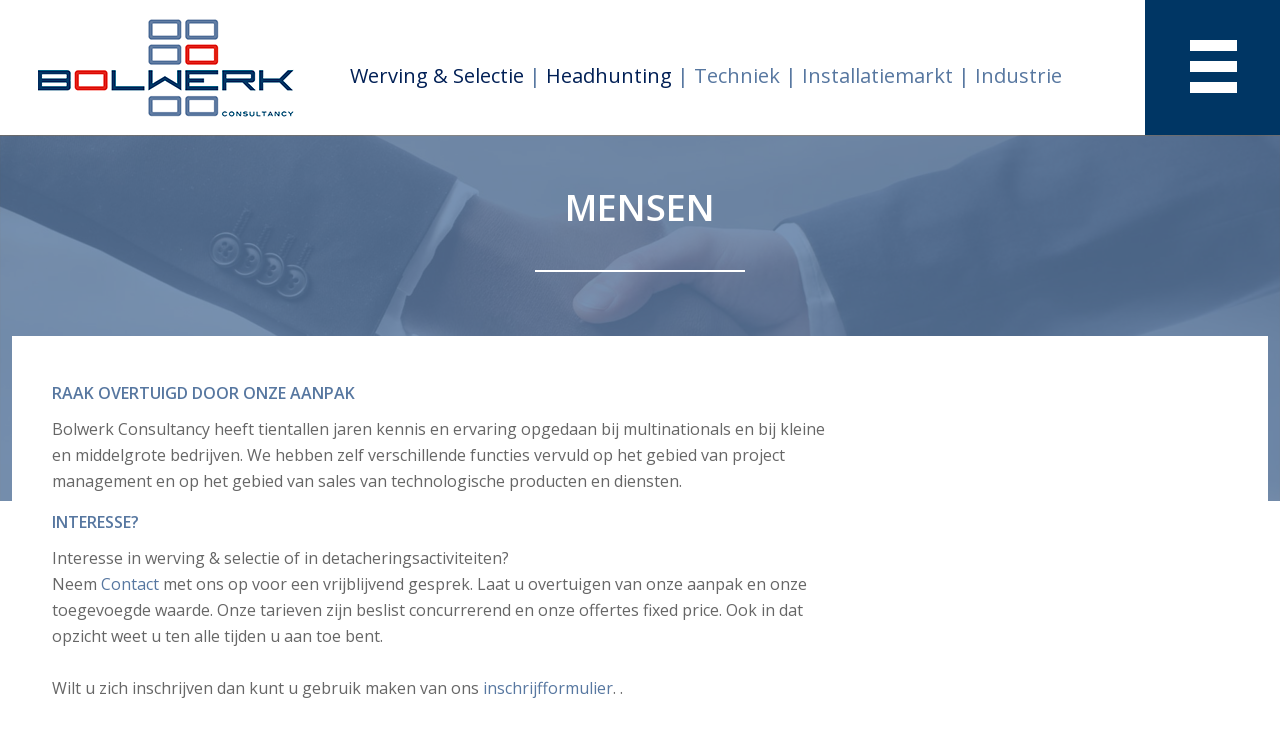

--- FILE ---
content_type: text/html; charset=utf-8
request_url: https://www.bolwerkconsultancy.nl/over-bolwerk/mensen.html
body_size: 2859
content:
<!DOCTYPE html PUBLIC "-//W3C//DTD HTML 4.01 Transitional//EN" "http://www.w3.org/TR/html4/loose.dtd">
<html lang="nl">
<head>
<title>Mensen - Bolwerk Consultancy</title>
<meta http-equiv="Content-Type" content="text/html;charset=UTF-8">
<meta http-equiv="Content-Script-Type" content="text/Javascript">
<meta http-equiv="Content-Style-Type" content="text/css">
<meta http-equiv="X-UA-Compatible" content="IE=edge">
<meta content="width=device-width, initial-scale=1" id="viewport" name="viewport">
<link href='//fonts.googleapis.com/css?family=Open+Sans:400,600,700,800' rel='stylesheet' type='text/css'>
<link type="text/css" href="https://www.bolwerkconsultancy.nl/_css_global/globalStyling.css" rel="stylesheet">
<link type="text/css" href="https://www.bolwerkconsultancy.nl/_css_global/templates/2014-recruitable5.css" rel="stylesheet">
<link type="text/css" href="https://www.bolwerkconsultancy.nl/_css/styleSite.css" rel="stylesheet">
<link rel="shortcut icon" href="https://www.bolwerkconsultancy.nl/_images/bolwer.ico">
<!--jsrepository:require(JQueryBase, JQueryEasing, JQueryCycle2All, JQueryFileInput, JQueryMagicSelect, JQueryInputLabel, JsHtml5shiv, JsHtml5Respond, JsMultiScroller)-->
<!-- ACMSBUSJAB<Content> / <Bolwerk Consultancy - bolwer - Content> / <4> MENUS / <Ota Hobst> -->
<!-- remark: start canonical link -->
<link rel="canonical" href="https://www.bolwerkconsultancy.nl/over-bolwerk/mensen.html">
<!-- end canonical link -->

<!-- remark: start JSrepository auto generated -->
<script  src="https://www.bolwerkconsultancy.nl/_javascript_global/jquery.js"></script>

<!--[if lt IE 9]><script  src="https://www.bolwerkconsultancy.nl/_javascript_global/js.html5shiv.js"></script><![endif]-->
<script  src="https://www.bolwerkconsultancy.nl/_javascript_global/js.multiscroller.js"></script>
		<link  type="text/css" href="https://www.bolwerkconsultancy.nl/_css_global/js.multiscroller.css" rel="stylesheet">
<script  src="https://www.bolwerkconsultancy.nl/_javascript_global/jquery.inputLabel.js"></script>
<!--[if lt IE 9]><script  src="https://www.bolwerkconsultancy.nl/_javascript_global/js.html5respond.js"></script><![endif]-->
<script  src="https://www.bolwerkconsultancy.nl/_javascript_global/jquery.file.input.js"></script>
<script  src="https://www.bolwerkconsultancy.nl/_javascript_global/jquery.easing.js"></script>
<script  src="https://www.bolwerkconsultancy.nl/_javascript_global/jquery.easing.compatibility.js"></script>
<script  src="https://www.bolwerkconsultancy.nl/_javascript_global/cycle2/jquery.cycle2.js"></script>
<script  src="https://www.bolwerkconsultancy.nl/_javascript_global/jquery.magicSelect.js"></script>
<!-- end JSrepository auto generated -->

<!-- Generating open graph tags() START -->
<!-- params: {"kid":"0","vacancy_id":"0","page":"","command":""} -->
<meta property="og:type" content="website">
<meta property="og:title" content="Mensen - Bolwerk Consultancy">
<meta property="og:url" content="https://www.bolwerkconsultancy.nl/over-bolwerk/mensen.html">
<meta property="og:image" content="https://www.bolwerkconsultancy.nl/_images_upload/yourit_143869126755c0afc310b38.png">
<!-- Generating open graph tags() END-->
<meta name="description" content="Mensen. Bolwerk Consultancy heeft tientallen jaren kennis en ervaring opgedaan bij multinationals en bij kleine en middelgrote bedrijven. We hebben zelf verschillende functies vervuld op het gebied van project management en op het gebied van sales van technologische producten en diensten. ">
<meta name="revisit-after" content="1 Days">
<meta name="robots" content="index, follow">
<meta name="abstract" content="Mensen. Bolwerk Consultancy heeft tientallen jaren kennis en ervaring opgedaan bij multinationals en bij kleine en middelgrote bedrijven. We hebben ">
<meta name="replyto" content="info@bolwerkconsultancy.nl">
<meta name="author" content="Bolwerk Consultancy">
<meta name="imagetoolbar" content="NO">
<meta name="locale" content="NL">
<meta name="language" content="DUTCH">
<meta name="content-language" content="NL">
<meta name="title" content="Mensen - Bolwerk Consultancy">
<!--FO-server: 26 -N- Nav: 4-->
</head>
<body class="content">
<div id="canvasOuter">
  <div id="headerOuter" class="siteOuter">
    <div id="headerContainer">
      <a href="https://www.bolwerkconsultancy.nl/" title="Bolwerk Consultancy"><img src="https://www.bolwerkconsultancy.nl/_images/logo.png" alt="Bolwerk Consultancy" id="logo"></a>
      
	<div class="teaser1Outer">
		
			<font color="#001f55">Werving &amp; Selectie</font>&nbsp;| <font color="#001f55">Headhunting</font> | Techniek | Installatiemarkt | Industrie&nbsp;
			<!--INTROLINKS-->
		
		
		
		
		
	</div>

      <a class="toggleMenu" href="#menu">
      	<span class="menuButton">
      		<span class="menu-bars">
      			<span class="icon-bar icon-bar_1"></span>
      			<span class="icon-bar icon-bar_2"></span>
      			<span class="icon-bar icon-bar_3"></span>
      		</span>
      	</span>
      	<div class="cleaner"></div>
      </a>
      <div class="cleaner"></div>
    </div>
  </div>
  <div id="titleOuter" class="siteOuter">
     <div id="teaser3Mask"></div>
     
	<div class="teaser3Outer">
		
		
			<img style="" alt="" title="" width="1920" height="549" src="https://www.bolwerkconsultancy.nl/_images_upload/_tn_b6ab6b570522df65.jpg">
			<!--LINKS-->
		
	</div>

     <div id="headerTitle"></div>
  </div>
  <div id="mainOuter" class="siteOuter">
    <div id="mainContainer" class="siteWidth">
      <div id="leftContainer">
        <div id="contentFrame">
	<div class="outer contentOuter">
		<h1 class="title contentTitle">Mensen</h1>
		
		
			<h2 class="subHeader contentSubHeader">RAAK OVERTUIGD DOOR ONZE AANPAK</h2>
			<div class="text contentText">Bolwerk Consultancy heeft tientallen jaren kennis en ervaring opgedaan bij multinationals en bij kleine en middelgrote bedrijven. We hebben zelf verschillende functies vervuld op het gebied van project management en op het gebied van sales van technologische producten en diensten.
				<div class="cleaner"></div>
			</div>
			<!--LINKS-->
		
			<h2 class="subHeader contentSubHeader">INTERESSE?</h2>
			<div class="text contentText">Interesse in werving &amp; selectie of in detacheringsactiviteiten? <BR>Neem <A href="https://www.bolwerkconsultancy.nl/index.php/page/interactions/command/start/cms_categorie/113201/bb/1/cat/all" target="_self">Contact</A> met ons op voor een vrijblijvend gesprek. Laat u overtuigen van onze aanpak en onze toegevoegde waarde. Onze tarieven zijn beslist concurrerend en onze offertes fixed price. Ook in dat opzicht weet u ten alle tijden u aan toe bent. <BR><BR>Wilt u zich inschrijven dan kunt u gebruik maken van ons <A href="https://www.bolwerkconsultancy.nl/inschrijven.html" target="_self">inschrijfformulier</A>. .
				<div class="cleaner"></div>
			</div>
			<!--LINKS-->
		
	</div>
</div>
      </div>
      <div id="rightContainer">
        
	<div class="teaser5Outer">
    <div class="teaserItemContainer">
  		<div class="teaserTitle"></div>
  		
    </div>
		
	</div>

      </div>
      <div class="cleaner"></div>
      <!-- [!!networkViewHookMultiple!!] -->
    </div>
  </div>
  <div id="bottomOuter" class="siteOuter">
    <div id="bottomContainer" class="siteWidth">
      <ul id="hlb2">
        <li><span>Sitemap</span>
        <ul>
        <li><a target="_self" href="https://www.bolwerkconsultancy.nl/over-bolwerk.html">Over Bolwerk Consultancy</a></li>
        <li><a target="_self" href="https://www.bolwerkconsultancy.nl/over-bolwerk/visie.html">Onze Visie</a></li>
        <li><a target="_self" href="https://www.bolwerkconsultancy.nl/over-bolwerk/mensen.html">Mensen</a></li>
        </ul>
        </li>
        <li><span>Vacatures per categorie</span>
        <ul>
        <li><a target="_self" href="https://www.bolwerkconsultancy.nl/vacatures-industrie.html">Vacatures in de industrie</a></li>
        <li><a target="_self" href="https://www.bolwerkconsultancy.nl/vacatures-installatietechniek.html">Vacatures in de installatietechniek</a></li>
        <li><a target="_self" href="https://www.bolwerkconsultancy.nl/vacatures-logistiek.html">Vacatures in de logistiek</a></li>
        <li><a target="_self" href="https://www.bolwerkconsultancy.nl/index.php/page/advsearchvacs/bb/1/command/startupresults/cms_categorie/113220/aid/113243">Alle vacatures</a></li>
        </ul>
        </li>
        <li><span>Snelle links</span>
        <ul>
        <li><a target="_self" href="https://www.bolwerkconsultancy.nl/index.php/page/blog/bb/1/command/list/cms_categorie/113238/aid/113235">Blog</a></li>
        <li><a target="_self" href="https://www.bolwerkconsultancy.nl/index.php/page/advsearchvacs/bb/1/command/startupresults/cms_categorie/113238/aid/113236">Vacatures</a></li>
        <li><a target="_self" href="https://www.bolwerkconsultancy.nl/index.php/page/applicants/bb/1/command/startsignup/cms_categorie/113238/aid/113237">Inschrijven</a></li>
        <li><a target="_self" href="https://www.bolwerkconsultancy.nl/index.php/page/applicants/bb/1/command/startlogin/cms_categorie/113238/aid/113239">Inloggen</a></li>
        </ul>
        </li>
        
        <li>
          
		<span></span>
		
		
	</div>

        </li>
      </ul>
      <div class="cleaner"></div>
    </div>
  </div>
  <div id="footerOuter" class="siteOuter">
     &copy; Bolwerk Consultancy 2026
     
       | <a href="https://www.bolwerkconsultancy.nl/index.php/page/rss/bb/1/cms_categorie/113241" title="RSS" class="hlb3">RSS</a>
     
   </div>
  <nav id="menu">
    <div id="hlb1">
      <ul>
        <li class="mainLevel"><a href="https://www.bolwerkconsultancy.nl/" title="Home">Home</a>
        </li>
        <li class="mainLevelactive"><a href="https://www.bolwerkconsultancy.nl/over-bolwerk.html" title="Over Bolwerk">Over Bolwerk</a>
        <ul>
        <li class="subLevel_1"><a target="_self" href="https://www.bolwerkconsultancy.nl/over-bolwerk/visie.html">Visie</a></li>
        <li class="subLevel_1active"><a target="_self" href="https://www.bolwerkconsultancy.nl/over-bolwerk/mensen.html">Mensen</a></li>
        <li class="subLevel_1"><a target="_self" href="https://www.bolwerkconsultancy.nl/index.php/page/blog/bb/1/command/list/cms_categorie/113205/aid/113209">Blog</a></li>
        </ul>
        </li>
        <li class="mainLevel"><a href="https://www.bolwerkconsultancy.nl/vacatures-dub.html" title="Vacatures">Vacatures</a>
        </li>
        <li class="mainLevel"><a href="https://www.bolwerkconsultancy.nl/inschrijven.html" title="Inschrijven">Inschrijven</a>
        </li>
        <li class="mainLevel"><a href="https://www.bolwerkconsultancy.nl/inloggen.html" title="Inloggen">Inloggen</a>
        </li>
        <li class="mainLevel"><a href="https://www.bolwerkconsultancy.nl/index.php/page/interactions/command/start/bb/1/cms_categorie/113201" title="Contact">Contact</a>
        </li>
        
      </ul>
      
	<div class="teaser2Outer">
		
		
			<div class="teaserItemContainer">
			  <div class="teaserImage"><a href="https://www.linkedin.com/company/bolwerk-consultancy" target="_blank" ><img style="" alt="" title="" width="22" height="21" src="https://www.bolwerkconsultancy.nl/_images_upload/_tn_d01c34116126d86c.png"></a></div>
				<div class="teaserText"><P>Linkedin</P></div>				
				<div class="cleaner"></div>
				<!--LINKS-->
			</div>
		
	</div>

    </div>
  </nav>
</div>
<script type="text/javascript" src="https://www.bolwerkconsultancy.nl/_javascript_global/templates/2014-recruitable5.js"></script>
<script>
	$('.contentButtons .contentText a').appendTo('.teaser5Outer .teaserText').wrap('<div id="extraButtons"></div>');
</script>
</body>
</html>


--- FILE ---
content_type: text/css
request_url: https://www.bolwerkconsultancy.nl/_css_global/globalStyling.css
body_size: 17948
content:
/********************************************************************************/
/* GLOBAL APPLICATION MODULE STYLE SHEET						 				*/
/* W3C VERIFIED CSS 2.0 & CSS 3.0												*/
/* COPYRIGHT OTYS Recruiting Technology 2012									*/
/* Last Update: 2015-06-23 by AR												*/
/* Action's: QuestionSets MultiCatView, ActFO Jobs MC-table-results, Hide Document PDF-icon in ActFO results, AddThis fb no styling, jbdWiqet responsive, ActFO fixes		*/
/********************************************************************************/

/* FONT IMPORT */
@import url('font-awesome.css');

/* MODIFIED */
th{
text-align:left;
}
a:focus{
outline:none;
}
img {
border:0;
}
h1{
margin:0;
}
h2{
margin:0;
}
h3,h4,h5,h6{
margin:0;
font-size: 100%;
}
p{
margin-top:0;
}
fieldset{
margin-bottom:1em;
padding:0 0.5em 0.2em;
text-align:left;
}
form{
margin:0;
padding:0;
}
input, textarea, select{
padding-left:2px;
margin-left:0;
/*border-radius:3px;*/
}
ul{
margin-top:0;
margin-left:10px;
padding-bottom:0;
padding-left:8px;
}
hr{
height:1px;
border-style:solid;
border-color:#999999;
border-width:1px;
border-top:1px solid white;
}
blockquote{
padding:5px;
border:1px solid;
}
blockquote p{
margin:0;
}

.moduleLeftContainer{
float:left;
width:30%;
border-right:1px solid;
padding-right:10px;
margin-right:10px;
}
.moduleRightContainer{
float:right;
width:70%;
}
.title{
margin-bottom:15px;
}
.intro{
margin-bottom:15px;
}
.subHeader{
margin-bottom:5px;


}
.text{
margin-bottom:15px;
}
.text p{
margin-top:0;
}
.textWord span{
width:140px;
float:left;
clear:left;
display:block;
}
.textDescription span {
vertical-align: top;
}
.cleaner{
clear:both;
}
.contentMultiColLeftContainer{
float:left;
width:45%;
}
.contentMultiColRightContainer{
float:right;
width:45%;
}
.hTbl{
width:100%;
margin-bottom:10px;
}
.hTbl th{
border-bottom:1px solid;
vertical-align:top;
padding-right:5px;
}
.hTbl td{
vertical-align:top;
padding-right:5px;
}
.vTbl{
width:100%;
margin-bottom:10px;
}
.vTbl th{
width:auto;
white-space:nowrap;
padding-right:5px;
}
.vTbl td{
vertical-align:top;
width:100%;
}
.formGroup{
margin-bottom:15px;
}
.formInput{
margin-bottom:5px;
clear:left; 	/*required because labels float left*/
}
.formInput label{
width:140px;
display: block;
float: left;
padding:0 5px 4px 0;
}
.formInput label span{
padding-left:2px;
display: inline;
}

/* Commented by WinstonV 20121109. Contact me before changing this code in any way */
.formInput input{
	width: 226px;
}
.formInput.formRadio input{
	width: auto;
}
.formInput textarea{
	width:226px;
	height:100px;
}
.formInputTaC{
	overflow:auto;
	overflow-y:scroll;
	width:303px;
	height:150px;
	padding:2px 5px 10px;
	border: 1px inset;
}
.formInput select {
	max-height:100px; 				/* set mutliselect height for FF/Safari/Chrome/etc */
	height:auto !important;			/* set height of multiselect for IE, is ignored for single selects*/
	height:100px;
	width:230px;
	padding-left:2px;
}
/*
.formInput .select2-container {
	width:254px;
}
.hookInput .select2-container {
	width:170px;
}
*/
/* MD: CAUSES MAYJOR ISSUES WITH RESPONSIVE WEBSITES
.aplCatSelWrapper {
	display: block;
	float: left;
	width: 60%;
}
*/
.aplCatSelWrapper select + select {
	margin-top: 5px;
}
.qMSCvHw {
	display: table;
}
.qMSCvWrapper, .qMSCvWrapper select, .qMSCvWrapper input {
	margin-bottom: 5px;
}
.qMSCvHw .selectlist-list .selectlist-item {
	background-color: #EEE;
	margin-bottom: 5px;
}
.ui-mobile .ajaxWindow {
	width: 250px;
}
.ui-mobile .formInput input, .ui-mobile .formInput textarea{
	width: 140px;
}
.ui-mobile .formInput select{
	width: 143px;
}
/* Commented by WinstonV 20121109. Contact me before changing this code in any way */

.formInput.formSmallInput input{
width:auto;
margin-top:0;
margin-left:0;
}
.formInput.formSmallInput.aplCic input, #aplStartSignTkF .formInput.formSmallInput input#captchafield{
width:171px;
padding-right:0;
}
/*
.formInput.formSmallInput select, .formInput.formSmallInput .select2-container{
width:auto;
margin-top:0;
padding-left:2px;
}
*/
.formInput.formSmallInput select{
width:auto;
margin-top:0;
padding-left:2px;
}
.formInput.formSmallInput.apllDate select {
min-width:73px;
}
.formInput.formSmallInput.apllDate input.magicSelect {
width: 75px;
}
/*
.formInput.formSmallInput.apllDate .select2-container {
width: 81px;
}
*/
.formInput.formSmallInput.fIPhoneCountry input {
width: 50px;
}
.formInput.formSmallInput.fIPhoneCountry input + input {
width: 169px;
}
.radiobutton, .radiobuttons input,.radioButton, label.labelRadio {
width:auto !important;
border:0px;
margin:0 4px 0 0;
padding:0;
}
.formRadio input[type-radio]{
width:auto !important;
border:none;
border:0;
}
.radioButtonHide{
display:none !important;
}
.formCheckbox label{
width:auto;
}
.formCheckbox input{
background:transparent;
border:none;
width:auto !important;
float:left;
margin-top:0px;
margin-right:4px;
}
.formCheckboxR input{
border:0;
margin:0;
width:auto !important;
}
.formCheckboxContainer, .formRadioContainer{
float:left;
margin-bottom: 10px;
padding-top: 3px;
}
.formMultiCheckbox span, .formRadioContainer label.labelRadio {
display:block;
clear:left;
}
.formMultiCheckbox input{
background:transparent;
float:left;
width:auto !important;
border:none;
margin-right: 5px;
}
.scheduleTable, .scheduleTable td, .scheduleTable th {
border-collapse:collapse;
border: 1px solid #000;
}
.scheduleTable .hours {
background: #CCCCCC;
}
.scheduleTable td, .scheduleTable th {
padding: 0 2px;
}
.scheduleTable th {
	font-weight: normal;
}
.aplTextInputScedule .scheduleTable input {
width: 60px;
}
.autocompleteContainer{
background:url(../_images_global/shadow.png) no-repeat bottom right;
position:absolute;
top:0px;
left:0px;
margin:8px 0 0 6px;
}
/* IE6 fix: */
* html .autocompleteContainer {
background:none;
margin:0;
}
.autocomplete{
border-width:1px;
border-style:solid;
background:#FFF;
cursor:default;
text-align:left;
max-height:350px;
overflow:auto;
}
/* IE6 specific: */
* html .autocompleteContainer {
height:350px;
margin:0;
overflow-x:hidden;
}
.autocomplete .selected {
background:#F0F0F0;
}
.autocomplete div{
padding:2px 5px;
white-space:nowrap;
}
.autocomplete strong {
font-weight:normal;
color:#3399FF;
}
.explain{
clear:left; 			/*required because of form labels float left*/
font-size:10px;
padding:0 0 8px 0;
float:left;
}
.explain.small{
width:135px; 			/* decrease width to function as padding, max width is same as moduleform label */
float:left;
padding-right:4px;
}
.error{
color:#ff0000;
clear:left; 			/*required because of form labels float left*/
}
.jblOuter tr,
.jblOuter td,
.jblOuter table{				/* Hack on TBL system */
float:none;
clear:both;
}
.appRow{
padding-left:5px;
padding-top:5px;
padding-bottom:5px;
padding-right:5px;
margin-bottom:15px;
border-width:1px;
border-style:solid;
}
.endDate{
padding-left:2px;
}
.menuContainer{
margin-bottom:10px;
clear:both;
}
.menuLink{
display:inline;
width:auto;
padding-right:5px;
margin-right:5px;
border-right:1px solid;
}
.menuLink a{
display:inline;
text-decoration:none;
}
.menuLinkFirstChild{
padding-left:0;
}
.menuLinkLastChild{
border-right:0px;
}
/* Responsive width for videos on jobDetail */
.text.jbdWiqetBottom {
position: relative;
padding-bottom: 56.25%;
padding-top: 30px;
height: 0;
overflow: hidden;
}
.text.jbdWiqetBottom iframe, .text.jbdWiqetBottom object, .text.jbdWiqetBottom embed {
position: absolute;
top: 0;
left: 0;
width: 100%;
height: 100%;
}
.buttonContainer{
clear:left;
margin-bottom:30px;
}
.buttonContainer input{
margin-right:5px;
}
.buttonContainer a.button {
text-decoration: none;
}
.button, a.cluetips {
margin-bottom:0;
cursor:pointer;
}
.bcLeft{
float: left;
}
.bcRight{
float: right;
clear: none;
}

.smallButton{
width:auto;
cursor:pointer;
}
.category{
margin-bottom:5px;
font-weight:bold;
clear:both;
}
.eveLWordStatus, .evdStatPub {
float: right;
}
ol.itemWrapper{
padding:0;
}
li.itemContainer{
list-style:none;
}
.itemContainer{
clear:both;
margin-bottom:10px;
}
.itemImage{
float:right;
overflow:hidden;
}
.itemImage img{
margin-left:10px;
margin-bottom:10px;
}
.itemWord span{
padding-right:5px;
}
.itemDescription{
padding-bottom:10px;
}
.itemFooter{
padding-bottom:10px;
}
.itemFooterWord{
display:inline;
padding-right:4px;
margin-right:4px;
border-right:1px solid;
}
.itemFooterWord span{
padding-right:2px;
}
.itemFooterWord img{
border:none;
}
.iFoLastChild{
border-right:none;
}
.textItemContainer{
margin-bottom:10px;
}
.textItemTitle{
font-weight:bold;
}
.textItemWord span{
padding-right:2px;
}
.pageNav{
clear:both;
margin-bottom: 15px;
}
.pageNav a{
padding:3px 5px;
}
.pageNav a.pnActive {
background: grey;
color: #FFF;
text-decoration: none;
}
.navTbl{
width:100%;
}
.photo1{
float:right;
clear: right;
}
.photo1 img{
margin-left:10px;
margin-bottom:10px;
}
.hTable{
width:50%;
}
.hTable .key{
font-weight:bold;
}
.multiSelect{
background:#fff url(../_images_global/dropdown.gif) no-repeat right center;
}
.multiSelect.hover{
background:#fff url(../_images_global/dropdown_hover.gif) no-repeat right center;
}
.multiSelect.focus{
}
.multiSelect.active{
background:#fff url(../_images_global/dropdown_active.gif) no-repeat right center;
}
.multiSelectOptions{
background:#fff;
max-height:150px;
margin-top:-1px;
overflow-y:scroll;
overflow-x:hidden;
border-width:1px;
border-style:solid;
}
.multiSelectOptions div{
clear:left;
display:block;
padding-left:2px;
padding-right:2px;
padding-bottom:2px;
white-space:nowrap;
}
.multiSelectOptions div.checked{
background:#E6E6E6;
}
.multiSelectOptions div.selectAll{
border-bottom:1px dotted;
}
.multiSelectOptions div.hover {
background:#CFCFCF;
}
.multiSelectOptions div input{
width:auto !important;
float:none;
border:none;
border:0px;
background:transparent;
display:inline-block;
}
.multiSelectOptions div label{
float:none;
width:auto;
padding-top:2px;
display:inline-block;
}
.virtual_container {
height: 25px;
width:279px;
position: relative;
z-index: 1;
}
.virtual_selectbox {
padding:5px;
font-size:12px;
border-width:1px;
border-style:solid;
width:279px;
cursor:pointer;
font-weight:normal;
background:#ffffff url(../_images_global/open_box.gif) no-repeat 100% 50%;
}
.btn_close {
background: url(../images_global/btn_close.gif) no-repeat 100% 50%;
height:6px;
width:11px;
}
.virtual_selectbox_opened {
padding:5px;
font-size:12px;
border-width:1px;
border-style:solid;
width:279px;
cursor:pointer;
font-weight:normal;
background:#ffffff url(../_images_global/close_box.gif) no-repeat 100% 50%;
position: relative;
z-index: 2;
}
.virtual_checkbox {
display:none;
}
.virtual_checkbox_opened {
overflow:auto;
width:279px;
height:100px;
border-width:1px;
border-style:solid;
border-top:none;
padding:5px;
font-size:12px;
font-weight:normal;
background:#ffffff;
}
.closebar {
background:#e6e6e6;
border-width:1px;
border-style:solid;
padding:2px 5px;
font-size:11px;
text-align:right;
font-weight:bold;
width:300px;
}
.closebar a {
color:#000;
font-weight:normal;
text-decoration: none;
}
.closebtn {
background:#f0f0f0;
text-align:right;
padding:5px;
}
.closebtn a {
color:#666666;
font-weight:bold
}
.virtualInputContainer input{
width:auto !important;
border:none;
}
.actHVsi { /* Nobody wants this ActonomyFO JobSearchHook field, hiding globally WV20110824 */
display:none;
}
.actHVsl{
display:none;
}
.actSResultsCont{
float:left;
width:70%;
}
.candAdvDetailOuter .actSResultsCont{
float:none;
width:100%;
}
.candAdvDetailOuter .actSRFacetCont{
display:none;
}
.candAdvDetailFooter {
margin:10px 0px 10px 0px; padding:10px; text-align:left; background-color:#FFFFEA;color:#333; border:1px solid #999;line-height:175%;
}
.cadSkillLangTable .cadProficiencyHead {
border: solid lightgrey;
border-width: 0 0 1px;
}
.cadSkillLangTable .cadSkill {
border: solid lightgrey;
border-width: 0 1px 0 0;
}
.cadSkillLangTable .cadSkillHead {
border: solid lightgrey;
border-width: 0 1px 1px 0;
}
.cadSkillLangTable .cadProficiencyHead {
width: 25%;
}
.cadSkillLangTable .cadProficiencyHead, .cadSkillLangTable .cadProficiency {
text-align: center;
}
.actSRFacetCont{
border-left:1px solid;
float:left;
margin-left:10px;
padding-left:10px;
margin-right:-21px;   /* Take off the padding, margin and border, LEAVE THIS HERE!!! */
width:30%;
}
.itemContainer.actIcPremium{
background: #EAEAEA;
border-left: 4px solid;
}
.actIFw img{
height:20px;
margin-bottom: -5px;
}
.actIFwDoc {
display: none; /* Hidden globally because it doesn't work. Check need to be changed to CV only - WV20131118 */
}

.actSResultsCont .hqTbl th {
background: #999;
border-color: #999;
font-weight: bold;
}
.actSResultsCont .hqTbl, .actSResultsCont .hqTbl td {
border-color: #999;
}
.actSResultsCont .hqTbl .jblItemRowEven {
background: #F5F5F5;
}
.actSResultsCont .hqTbl .jblItemRow:hover {
background: #CCC;
border-color: #000;
}

.actCompTbl{
clear:both;
margin-bottom:10px;
}
.actCompTbl td{
 width:87px;
}
.actCompTbl td.actComp{
width:180px;
}
.actShNj{
clear: both;
}
.actIFwMap{
border-right:0px solid transparent;
}
.actIFwDoc{
border-right:0px solid transparent;
}
.actIFwWiq{
border-right:0px solid transparent;
}
.actIFVid{
border-right:0px solid transparent;
}
.actTopMenu{
padding:15px;
}
.actMlSb{
display:block;
padding:15px 0 0;
}
.actMlCrss{
background:url(../_images_global/rss16px.png) no-repeat 0 0;
padding-left:18px;
margin-bottom:10px;
display:block;
float:left;
height:16px;
border-right:1px solid;
}
.actMlCrssSimple{
background:url(../_images_global/rss16px.png) no-repeat 0 0;
height:16px;
width:16px;
}
.actMlCJsa{
background:url(../_images_global/email.gif) no-repeat 0 0;
padding-left:18px;
display:block;
float:left;
height:16px;
}
.actFIkeywordsOptions{
display:none; /* CSS hide, nobody wants it!! */
}
.actShBa,.actTextBa,.actTextBaSelectAll{
display:none; /* Temporary CSS hide until Actonomy 'Batch Actions' is released */
}
.actFICountryCode, .actFIPrefDist, .actEqICountryCode, .actEqIPrefDist, .actHcountryInput{
display:none; /* CSS hide, nobody wants it!! */
}
.actHWord.actHcountry,.actHInput.actHSCountry,#idCountryCode {
display:none; /* CSS hide, nobody wants it!! */
}
.actMlCsms{
background:url(../_images_global/sms.png) no-repeat 0 0;
padding-left:18px;
display:block;
float:left;
height:16px;
display:none; /* Temporary CSS hide until Actonomy 'Results by SMS' is released */
}
.actEquerySmsInput {
display:none; /* Temporary CSS hide until Actonomy 'Results by SMS' is released */
}
#dispSMSControls {
display:none; /* Temporary CSS hide until Actonomy 'Results by SMS' is released */
}
th.sqActSMS, td.sqActSMS {
display:none; /* Temporary CSS hide until Actonomy 'Results by SMS' is released */
}
.actIlSqtipSMS, .actIlSqtipActSMS, .actIlSqtipOutSMS, th.tipDetailSMS, td.tipDetailSMS {
display:none; /* Temporary CSS hide until Actonomy 'Results by SMS' is released */
}
.actMlCsvq{
background:url(../_images_global/save.png) no-repeat 0 0;
padding-left:18px;
display:block;
float:left;
height:16px;
}
.cluetip-default {
background-color: #eee;
}
.cluetip-default #cluetip-outer {
position: relative;
margin: 0;
background-color: #eee;
}
.cluetip-default h3#cluetip-title {
padding-top:4px;
padding-right:4px;
padding-bottom:4px;
padding-left:4px;
background-color: #d2d2d2;
}
.cluetip-default #cluetip-inner {
padding-top:5px;
padding-right:5px;
padding-bottom:5px;
padding-left:5px;
}
.cluetip-default div#cluetip-close {
text-align:right;
margin-right:5px;
margin-bottom:5px;
}
.clue-right-default .cluetip-arrows {
background-image:url(../_images_global/cluetip/darrowleft.gif);
}
.clue-left-default .cluetip-arrows {
background-image: url(../_images_global/cluetip/darrowright.gif);
left: 100%;
margin-right: -11px;
}
.clue-top-default .cluetip-arrows {
background-image: url(../_images_global/cluetip/darrowdown.gif);
top: 100%;
left: 50%;
margin-left: -11px;
height: 11px;
width: 22px;
}
.clue-bottom-default .cluetip-arrows {
background-image: url(/_images_global/cluetip/darrowup.gif);
top: -11px;
left: 50%;
margin-left: -11px;
height: 11px;
width: 22px;
}
#cluetip .vacImg{
float:right;
}
#cluetip .vacDescr,
#cluetip .linkCon{
margin-bottom:10px;
}
#cluetip .crit,
#cluetip .vacDescrStyle{
line-height:125%;
font-weight:bold;
margin-bottom:10px;
}
#cluetip .crit span,
#cluetip .vacDescrStyle span{
font-weight:normal;
}
.actItemImagePhoto1None{
display:none;
}
.optionListContainer{
border-bottom:1px solid;
padding-bottom:5px;
margin-bottom:5px;
}
.optionListTitle{
font-weight:bold;
}
.optionListTitle a{
background:url(../_images_global/expand_triangle.gif) no-repeat 0 40%;
text-decoration:none;
display:block;
padding-left:10px;
}
.optionList ul{
list-style:none;
margin:5px 0 10px;
padding:0;
}
.optionList li{
font-weight:bold;
}
.optionList li a{
display:block;
padding-left:15px;
font-weight:normal;
width:75%;
}
.actLc .optionList li a{
background:url(../_images_global/faceRemove.gif) no-repeat 0 50%; /* MD: Changed to 50% */
padding-left:18px;
}
.facetListTitle{
font-weight:bold;
}
.facetList ul{
position:relative;
}
.facetList li{
position:relative;
}
.facetList li a{
background:none;
padding-left:15px;
}
.facetFreq{
float:right;
margin-right:5px;
position:absolute;
right:0;
top:0;
}
.facetHookFreq {
color: #333;
text-decoration: none;
}
.facetHookComma {
display: none;
}
.facetLess a{
font-weight:bold;
}
.facetMore a{
font-weight:bold;
}
.facetMapContainer{
position:relative;
}
.mapHolder{
position:relative;
z-index:10
}
.mapregion{
position:absolute;
z-index:99;
font-size:11px;
width:20px;
text-align:center;
}
#mapregion1{
top:105px;
left:80px;
}
#mapregion2{
top:158px;
left:65px;
}
#mapregion3{
top:148px;
left:100px;
}
#mapregion4{
top:152px;
left:138px;
}
#mapregion5{
top:190px;
left:100px;
}
#mapregion6{
top:195px;
left:33px;
}
#mapregion7{
top:218px;
left:140px;
}
#mapregion8{
top:118px;
left:118px;
}
#mapregion9{
top:118px;
left:160px;
}
#mapregion10{
top:84px;
left:173px;
}
#mapregion11{
top:47px;
left:173px;
}
#mapregion12{
top:62px;
left:133px;
}
.actBottomMenu div{
padding-right:5px;
border-right:1px solid;
margin-right:5px;
}
.actEquery,.actGoogleMap{
margin-bottom:5px;
}
.actEqueryTitle,.actTitleGm{
margin-bottom:5px;
}
.actEqueryTitle a,.actTitleGm a{
display:block;
background:url(../_images_global/expand_triangle.gif) no-repeat 0 40%;
padding-left:10px;
}
.actEquery label, .actEquery .actFi label{
width:150px;
}
/* MD 10-03-2014 - a little small dont you think?!
.actEqueryInput input{
width:130px;
}
*/
.actEqueryEmailInput input[type="checkbox"]{
width:auto;
}
.actEquerySmsInput input[type="checkbox"]{
width:auto;
}
.actEquerySmsInput img, .actEqueryEmailInput img{
margin:0 5px 0 0;
}
.actEqueryTwitterInput input[type="checkbox"]{
width:auto
}
.actEqueryInput select{
width:136px;
}
.actEqueryBc{
margin:0;
/* MD: DISABLED height:50px */; /* dirty fix but no other solution */
}
.actEqueryBc input{
margin:0;
margin-bottom:5px;
}
.actEqueryBc .roundedButtonContainer{
float:none;
}
.formInput.actEqueryInput.aFiAvDate select{
width:81px;
}
.formInput.actEqueryInput.aFiAvDate select#aFiAvDateYear{
width:82px;
}

/*****   CV SEARCH   *****/
/** added by WV 20120914 */
div.cvSearchResultsItem {
    width:100%;
}
.actFiSelectKeywo, .aFiKeywOpt, .aFiCountryCode, .canPersPopul, .canPersFlags label { /* Hidden on client's request - Options under SearchWord */
	display: none;
}
.aFiAvDate input {
	width: 104px;
}
div.cvSearchResultsItemTitleLine {
    background-color:#F2F5F8;
    border-top:2px dotted #8080a0;
    padding-top:5px;
    padding-bottom:10px;
    margin-top:5px;
    margin-bottom:5px;
}
table.cvSearchResultsItemRightTable {
float:right;
width:32%;
}
td.csrLeftCol {
font-weight:bold;
vertical-align:top;
text-align:right;
padding-right: 5px;
}
td.cadPersLeft {
font-weight:bold;
vertical-align:top;
text-align:right;
}
.cadHighlight {
background-color:#ffffb0;
}
/** Actonomy AutoComplete **/
.autocomplete-w1 { background:url(/_images_global/shadow.png) no-repeat bottom right; position:absolute; top:0px; left:0px; margin:8px 0 0 6px; /* IE6 fix: */ _background:none; _margin:0; }
.autocomplete { border:1px solid #999; background:#FFF; cursor:default; text-align:left; max-height:350px; overflow:auto; margin:-6px 6px 6px -6px; /* IE6 specific: */ _height:350px;  _margin:0; _overflow-x:hidden; }
.autocomplete .selected { background:#F0F0F0; }
.autocomplete div { padding:2px 5px; white-space:nowrap; }
.autocomplete strong { font-weight:normal; color:#3399FF; }

.actSearchAvailYear{
width:86px !important;
}
.cvSearchResultsItemLeftTable{
float:left;
width:68%;
}
.actIl{
clear:both;
}
.actIl label{
float:left;
clear:left;
display:block;
font-weight:bold;
width:20%;
text-align:right;
padding:3px;
}
.actIl > span{ /* FIX MAGIC SELECT ISSUES */
float:right;
clear:right;
display:block;
width:76%;
padding:3px;
}
.actIl span.actCvsFlag{
width:auto;
padding:0 3px;
float:none;
clear:none;
display:inline;
}
.actIlSqtip label{
width:40%;
}
.actIlSqtip span{
width:50%;
}
.itemTitle.actItCvs{
padding-left:15.7%;
}
h3.actItCvs a{
line-height:115%;
}
h3.actItCvs a.loggedInCvs{
color:#00A1E0;
font-size:150%;
text-decoration:none;
font-weight:normal;
}
.actSResStarsCvs{
float:right;
margin-left:5px;
}
.actSResScoreCvs{
float:right;
margin-left:5px;
}
.actCvsFlag{
float:left;
margin-right:3px;
}
.actCvsTools{
float:left;
}
.chbBatchActions{
display:none; /** Hidden Batch stuff not ready yet **/
}
/******* CV Search - FLAGS *******/
.actCvsTools .actCvsFlag{
margin-top:3px;
}
.actCvsFlag{
text-align:right;
}
.actIl span .actCvsFlag{
text-align:left;
}
.actCvsFlag span{
color:#FFF;
font-size:75%;
line-height: 15px;
padding:0 3px;
margin: 0;
float:none;
clear:none;
display:inline;
width:auto;
}
.actCvsFlag span.csrFlagViewed{
background-color:#B01010;
}
.actCvsFlag span.csrFlagApplicant{
background-color:#B08010;
}
.actCvsFlag span.csrFlagNew{
background-color:#108080;
}
/**   CV SEARCH - Candidate Detail  **/
.candAdvDetailOuter{
position:relative;
}
.candAdvDetailOuter .actTopMenu{
float:right;
font-size:11px;
margin:0;
}
.candAdvDetailOuter .actTopMenu .MenuLinkLastChild{
display:inline;
}
.candAdvDetailTools{
float:right;
display:none; /** Hidden Batch stuff not ready yet **/
}
.candAdvDetailPersonal{}
.candAdvDetailPersonalPhoto{
background:white;
padding:0 0 10px 10px;
position:absolute;
top:175px;
right:0;
}
.candAdvDetailPersonalTable{
margin-bottom:30px;
}
.candAdvDetailPersonalTable td.cadCVLeft{
width:250px;
}
#candAdvDetailTabs .ui-tabs-panel, #candAdvDetailTabs .ui-state-active{
position:relative;
}
.candAdvDetailCVdl{
position:absolute;
right:10px;
}
.candAdvDetailCVdl .dlArrow{
position:absolute;
top:31px;
right:1px;
}
/********* END CV SEARCH **********/
.aplTbl{
width:100%;
}
.aplTblHeader{
font-weight:bold;
border-bottom:1px solid #999;
}
.aplTblHeaderDate{
white-space:nowrap;
}
.aplTblHeaderJob{
padding-left:4px;
}
.aplTblHeaderLocation{
padding-left:4px;
}
.aplListDateTime{
border-right:1px solid;
white-space:nowrap;
padding-right:4px;
vertical-align:top;
}
.aplListLink{
border-right:1px solid;
padding-left:4px;
padding-right:4px;
vertical-align:top;
}
.aplListLocation{
padding-left:4px;
vertical-align:top;
}
.aplMc{
width:auto !important;
margin-bottom:15px;
}
.aplMc .aplMlink br {
display: none;
}
.aplLink{
margin:10px 0;
}
.aplAplyLi a{
background:url(/_images_global/linkedin_small15.gif) no-repeat 0 0;
/* height:15px; MD: WHY?? */
padding-left:20px;
vertical-align:bottom;
display:block;
}
.eduEducation,.eduDirection,.eduInstitute,.eduDegree,.eduStartDate,.eduEndDate{
margin:0 0 2px 0;
}
.aplWorkFormTitle{
clear:both;
}
.workPosition,
.workEmployer,
.workStartDate,
.workEndDate,
.workDescription,
.workReasonEnd{
margin:0 0 2px 0;
}
.aplFileButton label{
padding-left:145px;
width:auto;
padding-right:5px;
}
.fieldDivArea{
overflow:auto;
height:100px;
border:1px solid;
padding:5px;
position: relative;
z-index: 1;
}
.nwItemDesc{
clear:none;
}
.nwlMc{
width:auto;
}
.nwHookTextExtra{
clear: both;
}
.nwCustListItemClear{
clear:left;
}
.Smp{
list-style:none;
margin:0;
padding:0;
}
.Smp1{
font-weight:bold;
margin-bottom:2px;
}
.Smp2{
margin-left:10px;
margin-bottom:2px;
}
.Smp3{
margin-left:30px;
}
.Smp4{
margin-left:50px;
}
.Smp5{
margin-left:70px;
}
.Smp6{
margin-left:50px;
}
.formInput.rssFormInput textarea{
width:100%;
}
.faqRText span{
border-bottom:1px solid;
display:block;
padding-top:5px;
padding-bottom:5px;
width:auto;
clear:none;
float:none;
}
.jclHolder{
position:relative;
z-index:0;
}
.jclHolderActive{
position:relative;
}
.jclItem{
border-bottom:1px solid;
margin-bottom:0.4em;
}
.jclItem a{
display:block;
padding:0.2em;
text-decoration:none;
}
.jclCounter{
position:absolute;
right:0.2em;
top:0.2em;
}
.jblIntro{
clear:both;
float:none;
}
.eveDetText span{
display:inline;
}
.eveLApprow{
border:0;
clear:both;
}
.eveLSlt{
color:#C82E75;
font-weight:bold;
}
.datetbl{
height:190px;
}
.datetbl table{
margin-right:10px;
}
.titletbl{
width:100%;
height:28px;
}
.calendarOuterTbl{
margin-bottom:40px;
width: 100%;
}
.navlink{
padding:0px 9px;
}
.titlecell{
padding-bottom:4px;
}
.navlink a{
font-weight:bold;
text-decoration:none;
}
.datetbl table table td{
text-align:center;
vertical-align:top;
font-size:10px;
margin:0;
padding:0;
}
.datetbl table table table td{
font-size:14px;
}
.datetbl table table td a{
padding:6px 4px;
display:block;
text-decoration:none;
}
.datetbl table td a:hover{
padding:5px 2px;
border:1px solid;
}
.datetbl table td.navlink a:hover{
background:lightgrey;
padding:6px 4px;
border:0;
}
.datetbl table td.datecelltoday a,.datetbl table td.datecelltodayactive a{
padding:5px 1px 4px;
border:2px solid;
}
.daycell{
text-transform:uppercase;
border-bottom:2px solid;
width:27px;
}
.datetbl table table td.weekcell{
padding:4px;
border-right:2px solid;
}
.datecellcontent a{
background:lightgrey;
}
.datecellactive a{
background:darkgrey;
}
.datecelltoday a,.datecelltodayactive a{
padding:3px 1px;
border:2px solid;
font-weight:bold;
}
.datecelltodayactive a{
background:darkgrey;
}
.eveLIc{
margin-bottom:25px;
}
.eveLIt a{
font-size:14px;
text-decoration:none;
}
.eveLIwSd{
font-size:11px;
font-weight:bold;
}
.eveDetIwProgDate,.eveDetIt{
display:inline;
padding-right:7px;
}
.eveIw span{
display:inline;
}
.CalEventsListV{
clear:both;
}
.formInput.custProfSearch label{
display:inline;
width:auto;
padding-right:1em;
font-weight:bold;
}
.custCandDtlTbl th{
padding-right:10px;
}
.custCandDtlTbl td{
padding-right:10px;
padding-bottom:10px;
}
.custICmessage{
display:none; /* Hidden in GlobalStyling - on request of the Consultants because of permissions/language errors - WV31032010 */
}
.custCandItemContainer input {
position: absolute;
margin-top: 2px;
}
/* IE 6 Only hack */
* html .custCandItemContainer input {
margin-top: 2px;
}
.custCandItemContainer .itemTitle {
padding-left: 20px;
}
.tscFilterDiv .buttonContainer,
.LMCandDetailStatus .buttonContainer {
margin-bottom: 10px;
}
.agendaitem_portal{
border:1px solid black;
margin-top:10px;
}
.hookOuter{
margin-bottom:10px;
}
.hookHeader {
font-weight:bold;
}
.twitterheader {
font-size: 1.6rem;
}

.hookItemWord span{
padding-right:2px;
}
.rssHookbutton{
background:url(../_images_global/rss16px.png) no-repeat 0 0;
text-align:left;
padding-left:18px;
cursor:pointer;
}
.fCandDName {
display: none;
}
/***	Translator Module Styling   ***/
div#translator dl dt {margin: 1em 0} /* Translation Original language container */
div#translator dl dd {margin: 0.4em; padding: 0} /* Translated text container */
div#translator dl dd label {display: block}
div#translator dl dd input {font-size: 140%; width: 95%; padding: 2px; font-weight: bold}
/* Original titles and headings */
div#translator dl q {font-weight: bold; font-size: 140%; display: block}
/* Original text blocks */
div#translator dl blockquote {margin: 0.4em; border: 1px solid #aaa; background-color: #eee; padding: 0.7em}
.actFi label{
width:175px;
}
.actFi input{
width:250px;
}
.actFi div.multiSelectOptions, .actFi div.magicSelectOptions {
min-width: 250px;
}
.actFi select {
width:267px;
}
/*
.actFi .select2-container {
width:276px;
}
*/
.actSfi input{
width:auto;
}
.actSfi select{
width:81px;
}
.pcOuter{
background:none !important;
margin-bottom:20px;
}
.pcHeader{
margin-bottom:5px;
}
.pcIc{
background:url(/_images_global/pb_background.png) no-repeat 0 0;
width:175px !important;
height:23px;
position:relative;
float:left;
margin-right:10px;
}
.pcItem{
background:url(/_images_global/pb_img.png) no-repeat 0 0;
height:23px;
}
.pcWord{
position:absolute;
top:3px;
left:50%;
width:30px;
margin-left:-15px;
text-align:center;
font-weight:bold;
color:#333;
}
.pcText{
clear:both;
font-size:85%;
line-height:23px;
}
.avaAvailableGroup{
background-color:#eee;
padding:25px;
}
.avaDuration label{
width:75px;
}
.avaReason label{
width:75px;
}
.avaReminder label{
width:75px;
}
.avaReasonRemark label{
float:none;			/* reset float so textarea goes below */
}
#cluetip {
line-height:15px;
}
#cluetip .button{
margin-bottom:0;
}
#cluetip-close img {
border: 0;
}
#cluetip-title {
overflow: hidden;
}
#cluetip-title #cluetip-close {
float: right;
position: relative;
}
#cluetip-waitimage {
width: 43px;
height: 11px;
position: absolute;
background-image: url(../_images_global/cluetip/wait.gif);
}
.cluetip-arrows {
display: none;
position: absolute;
top: 0;
left: -11px;
height: 22px;
width: 11px;
background-repeat: no-repeat;
background-position: 0 0;
}
#cluetip-extra {
display: none;
}
.cluetip-jtip {
background-color: transparent;
}
.cluetip-jtip #cluetip-outer {
border: 2px solid #ccc;
position: relative;
background-color: #fff;
}
.cluetip-jtip h3#cluetip-title {
margin: 0 0 5px;
padding: 2px 5px;
font-size: 16px;
font-weight: normal;
background-color: #ccc;
color: #333;
}
.cluetip-jtip #cluetip-inner {
padding: 0 5px 5px;
display: inline-block;
}
.cluetip-jtip div#cluetip-close {
text-align: right;
margin: 0 5px 5px;
color: #900;
}
.clue-right-jtip .cluetip-arrows {
background-image: url(../_images_global/cluetip/arrowleft.gif);
}
.clue-left-jtip .cluetip-arrows {
background-image: url(../_images_global/cluetip/arrowright.gif);
left: 100%;
margin-right: -11px;
}
.clue-top-jtip .cluetip-arrows {
background-image: url(../_images_global/cluetip/arrowdown.gif);
top: 100%;
left: 50%;
margin-left: -11px;
height: 11px;
width: 22px;
}
.clue-bottom-jtip .cluetip-arrows {
background-image: url(../_images_global/cluetip/arrowup.gif);
top: -11px;
left: 50%;
margin-left: -11px;
height: 11px;
width: 22px;
}
.cluetip-rounded {
background: transparent url(../_images_global/cluetip/bl.gif) no-repeat 0 100%;
margin-top: 10px;
margin-left: 12px;
}
.cluetip-rounded #cluetip-outer {
background: transparent url(../_images_global/cluetip/tl.gif) no-repeat 0 0;
margin-top: -12px;
}
.cluetip-rounded #cluetip-title {
background-color: transparent;
padding: 12px 12px 0;
margin: 0 -12px 0 0;
position: relative;
}
.cluetip-rounded #cluetip-extra {
position: absolute;
display: block;
background: transparent url(../_images_global/cluetip/tr.gif) no-repeat 100% 0;
top: 0;
right: 0;
width: 12px;
height: 30px;
margin: -12px -12px 0 0;
}
.cluetip-rounded #cluetip-inner {
background: url(../_images_global/cluetip/br.gif) no-repeat 100% 100%;
padding: 5px 12px 12px;
margin: -18px -12px 0 0;
position: relative;
}
.cluetip-rounded div#cluetip-close {
text-align: right;
margin: 0 5px 5px;
color: #009;
background: transparent;
}
.cluetip-rounded div#cluetip-close a {
color: #777;
}
.clue-right-rounded .cluetip-arrows {
background-image: url(../_images_global/cluetip/rarrowleft.gif);
}
.clue-left-rounded .cluetip-arrows {
background-image: url(../_images_global/cluetip/rarrowright.gif);
left: 100%;
margin-left: 12px;
}
.clue-top-rounded .cluetip-arrows {
background-image: url(../_images_global/cluetip/rarrowdown.gif);
top: 100%;
left: 50%;
margin-left: -11px;
height: 11px;
width: 22px;
}
.clue-bottom-rounded .cluetip-arrows {
background-image: url(../_images_global/cluetip/rarrowup.gif);
top: -23px;
left: 50%;
margin-left: -11px;
height: 11px;
width: 22px;
}
.cluetip-rounded #cluetip-title,
.cluetip-rounded #cluetip-inner {
}
.auto_select_results{
padding:0px;
border:1px solid WindowFrame;
background-color:Window;
overflow:hidden;
}
.auto_select_results ul{
width:100%;
list-style-position:outside;
list-style:none;
padding:0;
margin:0;
}
.auto_select_results iframe {
display:none;
display/**/:block;
position:absolute;
top:0;
left:0;
z-index:-1;
width:3000px;
height:3000px;
}
.auto_select_results li{
margin:0px;
padding:2px 5px;
cursor:pointer;
display:block;
width:100%;
font:menu;
font-size:12px;
overflow:hidden;
}
.auto_select_selected{
background-color:Highlight;
color:HighlightText;
}
#overlay {
background: #000;
position: absolute; top: 0; left: 0;
z-index: 10000;
width: 100%;
}
.prettyPopin {
display: none;
overflow: hidden;
position: absolute; z-index: 11000;
border-top:1px solid #999;
border-right:1px solid #333;
border-bottom:1px solid #333;
border-left:1px solid #999;
top: 50%; left: 50%;
background:#fff;
}
.prettyPopin a#b_close {
display: none;
position:absolute;
z-index: 2;
top: 10px;
right: 13px;
width: 41px;
height: 9px;
text-indent: -10000px;
background: url(../_images_global/prettyPopin/b_close.gif) bottom left no-repeat;
}
.prettyPopin .prettyContent {
position: relative;
width: 100%; height: 100%;
font-size: 1.0em;
color:#333;
background:#fff;
}
.prettyPopin .prettyContent .prettyContent-container {
display: none;
padding: 20px 15px 15px 15px;
}
.prettyPopin .prettyContent .loader {
position: absolute;
top: 50%; left: 50%;
margin: -14px 0 0 -14px;
}
.apllDate select {
width:auto;
}
p.gmTitle {
font-family:Arial;
font-size:12px;
color:#600000;
margin: 2px;
}
p.gmLocation {
font-family:Arial;
font-size:10px;
color:#000060;
margin: 2px;
}
p.gmDescription {
font-family:Arial;
font-size:9px;
color:black;
margin: 2px;
}
a.gmLink {
font-family:Arial;
font-size:9px;
color:#000070;
margin: 2px;
}
.actItemWerkgeverWord {
font-weight:bold;
}
.tblPagingPrevious {
padding:2px;
}
.tblPagingFirst {
padding:2px;
}
.tblPagingPage{
padding:2px;
}
.tblPagingBtnActive {
color:red;
text-decoration:none;
}
.tblPagingBtnInActive {
text-decoration:underline;
}
.tblPagingLast {
padding:2px;
}
.tblPagingNext {
padding:2px;
}
.tblPagingBtnEnabled {
text-decoration:underline;
}
/* UTSMAN DIV TEMPLATES TRANSLATION HAXXORS */
.translationHack{
display:none;
}
/** SmartSearch ResultsList **/
.SsrHQuestion{
width:75px;
}
/* VMP / Cust Portal etc. by Jorrit */
#history {height:10em;width:100%;overflow:auto;}
#history .itemContainer {margin-bottom:0;}
.shCDhistoryDateContainer {float:left;width:100px;}
.shCDhistoryStatusContainer {float:left;width:auto;}
.shCDstatusContainer .fiFunctieomschrijving span {display:table}
#evalhistory {height:80px;width:100%;overflow:auto}
/* Track and Trace tasks by Jorrit */
/* TT list */
.tatListTable {border-right:1px solid #999;border-bottom:1px solid #999;width:100%;}
.tatListTable th {text-align:left;padding:6px;color:#fff;background:#666;font-size:12px;font-weight:normal;}
.tatListTable td {font-size:12px;vertical-align:top;padding:6px;border-left:1px solid #999;border-top:1px solid #999;}
.tatListCreateTask {margin:4px 0px 6px 0px;;border:0px solid red;}
#tatFlip td {color:#333;}
#tatFlop td {background-color:#f8f8f8;color:#333;}
.tatListExpand {padding:0;width:20px;}
.tatListTitle a {color:#006699;text-decoration:none;cursor:pointer;}
.tatListTitle a:hover {color:#006699;text-decoration:underline;cursor:pointer;}
.tatListCreated {white-space:nowrap;}
/* TT detail */
.tatStatusLeft {
	float:left;
	width:72%;
	margin:0 2% 0 0;
}
.tatStatusRight {
	float:left;
	width:26%;
}
.tatDTbasicH {width:100%;}
.tatDTbasicT td {padding:2px 6px 2px 6px;}
.tatDTdescC {margin-top:20px;}
.tatDTdescTitle {margin-bottom:4px;}
.tatDTdescr {overflow-x:auto;}
/*.tatDTdescr p{margin:0} REMOVED BY JVD 20150113*/
.tatDTcomHTitle {font-size:14px;font-weight:bold;margin-bottom:4px;margin-top:20px;}
.tatDTcomC {margin-top:10px;border-bottom:1px dotted #DDDDDD;padding-bottom:10px;}
.tatDTcomTitle {color:#999;/*font-size:12px;*/}
/*.tatDTcomDesc {font-size:12px;}*/
.tatDTcomDesc p {margin:0;}
.tatDTaddC {margin-bottom:12px;margin-top:20px;}
.tatCRdescrT {margin-bottom:12px;margin-top:20px;}
.tatCRdescrT span, .tatCRInput span{color:red;}
.tatCRInput input {width: 500px;margin-left:10px;height:22px;font:12px Arial, Helvetica, sans-serif;}
/* TT list colors*/
.tatStatusList {	color: #fff;	background-color: #000;	padding: 2px 4px;	margin: -2px;}
.tatStatusDetail {	color: #fff;	background-color: #000;	padding: 10px 20px;	margin: -2px 0px;	position: relative; /* BKo: needed for IE8 */	left: -4px; /* BKo: needed for IE8 */	display: inline;	font-size:14px;}
.tatDTrightCol {text-align:right;vertical-align:top;}
.tatStatusDTpos {padding-top:10px;}
.tatStatusPlanned {	background-color: #996699;}
.tatStatusNew {	background-color: #ff9900;}
.tatStatusActive {	background-color: #0099ff;}
.tatStatusOnHold {	background-color: #666666;}
.tatStatusCompleted {	background-color: #008800;}
.tatStatusCancelled {	background-color: #ff0000;}
.tatStatusCustomerReply {	background-color: #ef96f7;}
.tatStatusImmediate {	background-color: #ff4400;}
.tatStatusUserCreated {}
.tatStatusUserComment {}
.tatCalculatedValue {	color: #008800;}
.tatBillableFree {	color: red;}
.tatBillableInGroup {	color: #ff9900;}
.tatBillableBillable {	color: #008800;}
.tatBillableUnknown {	color: #a0a0a0;}
.tatHighPriority {	color: red;}
/* Customer Statistics */
.stsSH {margin-top:20px;font-weight:bold;}
.stsGenTbl td {padding:2px 4px 2px 0px;}
.stsVacTbl .even {background-color: #efefef }
.stsLegend {margin-top:6px;font-size:10px;padding-left:6px;}
/* banners */
.bnrNvTbl td {padding:6px 6px 6px 0px;}
.bnrCreateTbl {border-right:1px solid #999;border-bottom:1px solid #999;}
.bnrCreateTbl th {padding:6px 6px 6px 6px;background:#f8f8f8;border-left:1px solid #999;border-top:1px solid #999;}
.bnrCreateTbl td {font-size:12px;vertical-align:top;padding:6px;border-left:1px solid #999;border-top:1px solid #999;}
#bnrNotify {background:#ffffea;}
#bnrFlip {color:#333;}
#bnrFlop {background:#f8f8f8;color:#333;}
#bannerTypeId {height:22px;font-size:12px;}
#banner_display_name, #alternative_text, #banner_link_to, #banner_notes {width:400px;}
/* posting profiles */
#jtsI {height:40px;border:1px solid #eee;}
.custPpNewLC {width:40%;}
/* wiqets */
.wiqetText {margin-top:20px;}
.wiqFormInput {border:1px solid red;}
/*login data*/
.lgDataText {margin-top:20px;}
.DIVCustomerMenu {margin-bottom:20px;}
/* search agents*/
.agentsListTbl {margin-top:4px;border-right:1px solid #999;border-bottom:1px solid #999;width:100%;}
.agentsListTbl td {font-size:12px;vertical-align:top;padding:6px;border-left:1px solid #999;border-top:1px solid #999;}
.agentsListTbl th {text-align:left;padding:6px;color:#fff;background:#666;font-size:12px;font-weight:normal;}
/* subscriptions */
.cpTbl {margin-top:4px;border-right:1px solid #999;border-bottom:1px solid #999;width:100%;border-collapse:collapse;}
.cpTbl td {font-size:12px;vertical-align:top;padding:6px;border-left:1px solid #999;border-top:1px solid #999;}
.cpTbl th  {text-align:left;padding:6px;color:#fff;background:#666;font-size:12px;font-weight:normal;}
.aplListTbl{margin-top:4px;border-right:1px solid #999;border-bottom:1px solid #999;width:100%;border-collapse:collapse;}
.aplListTbl td {font-size:12px;vertical-align:top;padding:6px;border-left:1px solid #999;border-top:1px solid #999;}
.aplTblHeader {text-align:left;padding:6px;color:#fff;background:#666;font-size:12px;font-weight:normal;}
/* candidate advanced detail */
.candAdvDetailTools {float:left;}
.candAdvDetailCVdl {float:right;}
.candAdvDetailSH {/* font:16px Arial;color:#333; MD: More BS... */margin-top:20px;}
.candAdvDetailText {font:12px Arial;}
.candAdvDetailPersonalPhoto {float:right;height:1px;overflow:visible}
/* dossier in candidate detail*/
.candAdvDetailDossierTbl {margin-top:4px;border-right:1px solid #999;border-bottom:1px solid #999;width:100%;}
.candAdvDetailDossierTbl td {font-size:12px;vertical-align:top;padding:6px;border-left:1px solid #999;border-top:1px solid #999;}
.candAdvDetailDossierTbl th  {text-align:left;padding:6px;color:#fff;background:#666;font-size:12px;font-weight:normal;}
.dLnk, .cluetipsDossier {cursor:pointer;}
/*.aplMlink {margin-right:3px;padding-right:7px;}*/
.aplMlinkLc {margin:0;border:0;padding:0;}
.aplMlinkLc .internal{font-size:12px;border-right:none;color:#0066CC;}
/* Pretty Poppin inline */
.prettyH {color:#333;font:14px Arial,Helvetica,sans-serif;margin-bottom:10px;} /* Added hashtag to font color - Maikel */
/* global tables structure */
.hqTbl {margin-top:4px;border-right:1px solid #999;border-bottom:1px solid #999;width:100%;border-collapse:collapse;}
.hqTbl td {font-size:12px;vertical-align:top;padding:5px;border-left:1px solid #999;border-top:1px solid #999;}
.hqTbl th {text-align:left;padding:6px;color:#fff;background:#666;border:1px solid #666;font-size:12px;font-weight:normal;line-height:14px;vertical-align:bottom;}
#hqFlip {color:#333;}
#hqFlop {background:#f8f8f8;color:#333;}
.hqNoItems {background:#ffffea;color:#333;}
/* customer network */
.custNetwEditOuter .delButton {display:block;margin-left:140px;}
.custFiNetwIntro {margin-top:20px;}
.custFiNetwDescr textarea {width:400px;height:40px;}
.custFiNetwText textarea {width:400px;height:100px;}
.custFiNetwRef textarea {width:400px;height:100px;}
.text.custFiNetwNotify {background:#ffffea;padding:6px;border:1px solid #999;margin-top:20px;}
.custFimageNetw {border:0px solid black;margin:20px 0px 20px 0px;}
.custFimageNetwScreens {margin:0px 10px 10px 0px;padding:6px;border:1px solid #999;background:#f8f8f8;float:left;text-align:left;}
.custFimageNetwLogo {padding:6px;border:1px solid #999;background:#f8f8f8;float:left;text-align:left;}
.custProfSearch {float:left;}
/* timesheets */
#TsWSel {float:left;}
#TsMenu {float:left;}
#TsMenuCls {clear:both}
#TSdGWs {background-color: #ababab; width: 100%; /* height: 100%; */ margin: 0;}
.TsEntryDisabled {float:right;background:#ffffea;padding:6px;border:1px solid #999;}
.spanBox {width:30px;}
#timesheetMenu ul, #TsMenu ul {margin:0;padding:0;}
#timesheetMenu li, #TsMenu li {list-style:none;}
#timesheetWeekSubmit, #timesheetTable {margin-top:4px;}
.dataGridCell {white-space: nowrap; padding: 2px; vertical-align: bottom; vertical-align: middle;}
.dataGridCellHeader{height: 16px; overflow: hidden; padding-top: 2px;font-weight:bold;}
.dataGridRow {height: 24px; vertical-align: bottom; background-color: white;} /* changed vertical-align from center to bottom - Winston */
.dataGridRow th {font-size: 10px;min-width: 80px;}
.dataGridRow th.tsAssCalculation {text-align: center;}
.gridInput {width: 100%;padding:5px;}
.missingInput {width: 34px; text-align: center;}
.gridInputWeekend {background-color: red;}
.custFinOuter .spanBox {display:inline-block;width: 10px; height: 10px; margin-left: 4px; text-align: left; vertical-align: middle; padding-top: 2px;}
.lookBusy{background-image:url('/_images_global/busy_ts.gif'); background-repeat: no-repeat; background-position: center;}
.spanHeader {width: 32px; height: 20px; text-align: center; vertical-align: middle; padding-top: 2px; overflow: hidden;}
.spanTotals {width: 32px; height: 20px; text-align: center; vertical-align: middle; padding-top: 2px;}
.flagNone {background-color: transparent;}
.flagGreen {background-color: green;}
.flagOrange {background-color: orange;}
.flagRed {background-color: red;}
.spanHeaderTd {width:30px;height:50px;}
.spanTotalTd {width:30px;height:50px;}
/*network customizable*/
.customQsProfileViewLink{display:inline;}
/*global qsPage.html*/
.hideMcComp {
    display:none;
}
.showMcComp {
    display:inline;
}
/* Facebook List */
.faceListTable{
width: 100%;
}
.faceIc{
padding:2%;
background:#F8F8F8;
border:1px solid #eee;
border-radius:5px;
}
.faceListRowContainer {
clear:both;
float:left;
width:100%;
}
.faceListRowContainer .faceIc{
display:inline;
float:left;
clear:none;
}
.faceListCol_n5 .faceIc{
width:14%;
margin:0 2% 2% 0;
}
.faceListCol_n4 .faceIc{
width:19%;
margin:0 2% 2% 0;
}
.faceListCol_n3 .faceIc{
width:27%;
margin:0 2% 2% 0;
}
.faceListCol_n2 .faceIc{
width:44%;
margin:0 2% 2% 0;
}
.faceIc.faceIcLast{
margin:0 0 2% 0;
}
.faceIimg a img{
background:#fff;
border:1px solid #eee;
border-radius:5px;
padding:5px;
}
/* Facebook Details */

/* magic select default styling */
/* added by Vojtech Srutek */

.magicSelect{
background-image:url(../_images_global/dropdown.gif);
background-color:#fff;
background-repeat:no-repeat;
background-position:right center;
}
.magicSelect.hover{
background-image:url(../_images_global/dropdown_hover.gif);
background-color:#fff;
background-repeat:no-repeat;
background-position:right center;
}
.magicSelect.focus{
background-image:url(../_images_global/dropdown_hover.gif);
background-color:#fff;
background-repeat:no-repeat;
background-position:right center;
}
.magicSelect[disabled=""]{
background-image: none;
background-color: #EEE;
color: grey;
font-style: italic;
font-size: 110%;
}
.magicSelect.active{
background-image:url(../_images_global/dropdown_active.gif);
}
.magicSelectOptions{
min-width:100%;
background:#fff;
max-height:150px;
margin-top:-1px;
padding-top:5px;
overflow-y:scroll;
overflow-x:hidden;
border-width:1px;
border-style:solid;
color: grey;
}
.magicSelectOptions div{
cursor:pointer;
}
.magicSelectOptions div.magIn, .magicSelectOptions div.magicGroup {
clear:left;
display:block;
padding:0 5px;
white-space:nowrap;
}
.magicSelectOptions div.magIn.checked, .magicSelectOptions div.magIn.checked input{
background-color:#DDD;
}
.magicSelectOptions div.magIn.hover, .magicSelectOptions div.magIn.hover input{
background-color:#CFCFCF;
}
.magicSelectOptions div.magIn input{
width:auto !important;
float:none;
border:none;
border:0px;
background:transparent;
display:inline-block;
margin:0 5px 0 0;
}
.magicSelectOptions div.magIn label, .magicSelectOptions div.selAll label{
float:none;
width:auto;
padding-top:2px;
display:inline-block;
}
.magicSelectParent{
display: inline-block;
position: relative;
}
.magicSelectRised{
z-index:3;
}
.magicSelectOptions div.magIn input[type="radio"]{
display:none;
}

.mobileMagic .magicSelectOptions{
display: none !important;
}
.mobileMagic select{
    height: 100%;
    left: 0;
    opacity: 0;
    position: absolute;
    right: 0;
    top: 0;
    width: 100%;
    z-index: 1;
}

/* rounded inputs default styling */
/* added by Vojtech Srutek */
.roundInOuter{
display: inline-block;
padding:6px;
}
.roundInInner{
display: inline-block;
position: relative;
z-index: 1;
}
.roundInInner.magicSelectRised{
z-index:3;
}
.roundInInner input,
.roundInInner select,
.roundInInner textarea{
background-color:#fff;
border:none;
}
.roundInTop{
position: absolute;
top:-6px;
left:0px;
width:100%;
height:6px;
background:url(../_images_global/roundIns/roundInTop.png) repeat-x 0 0;
}
.roundInTopRight{
position: absolute;
top:-6px;
right:-6px;
width:6px;
height:6px;
background:url(/_images_global/roundIns/roundInTopRight.png) no-repeat 0 0;
}
.roundInTopLeft{
position: absolute;
top:-6px;
left:-6px;
width:6px;
height:6px;
background:url(/_images_global/roundIns/roundInTopLeft.png) no-repeat 0 0;
}
.roundInBott{
position: absolute;
bottom:-6px;
left:0px;
width:100%;
height:6px;
background:url(/_images_global/roundIns/roundInBott.png) repeat-x 0 0;
}
.roundInBottRight{
position: absolute;
bottom:-6px;
right:-6px;
width:6px;
height:6px;
background:url(/_images_global/roundIns/roundInBottRight.png) no-repeat 0 0;
}
.roundInBottLeft{
position: absolute;
bottom:-6px;
left:-6px;
width:6px;
height:6px;
background:url(/_images_global/roundIns/roundInBottLeft.png) no-repeat 0 0;
}
.roundInLeft{
position: absolute;
top:0px;
left:-6px;
width:6px;
height:100%;
background:url(/_images_global/roundIns/roundInLeft.png) repeat-y 0 0;
}
.roundInRight{
position: absolute;
top:0px;
right:-6px;
width:6px;
height:100%;
background:url(/_images_global/roundIns/roundInRight.png) repeat-y 0 0;
}
/* file upload default styling*/
/* added by Vojtech Srutek */
input[type="file"]{
width:auto !important;
}
.fileUpParrent{
position: relative;
display: inline-block;
}
.fileUpButton{
position: absolute;
top:0px;
right:0px;
width:24px;
height:100%;
background:url(/_images_global/fileUp.png) no-repeat 50% 50%;
text-align: right;
}
.fileUpButton:hover{
background:url(/_images_global/fileUpHover.png) no-repeat 50% 50%;
}
.fileUpButton input{
position: absolute;
top:0px;
right:0px;
cursor:pointer;
margin:0px;
height:100%;
}
/* ##### Online Proposal */
/* proposal_terms */
.oPrTeConditions {height:300px;width:90%;overflow:auto;border:1px solid #eee;background:#f8f8f8;font-size:11px;padding:4px;}
.oPrTeChecks {margin-top:20px;}
.oPrTeButton {margin-top:20px;}
/* web order template */
.oPrWtOuter {margin-bottom:40px;}
.oPrWtSubTitle {margin-bottom:4px;margin-top:20px;}
.oPrWtDescr {font-size:11px;}
.oPrWtDescr p {margin-top:0px; margin-bottom:10px;padding:0;}
.oPrWtPTbl {border-bottom:1px solid #999;border-right:1px solid #999;width:100%;}
.oPrWtPC1 {padding:2px 4px 2px 4px;font-size:11px;border-left:1px solid #999;border-top:1px solid #999;}
.oPrWtPC2 {padding:2px 4px 2px 4px;font-size:11px;border-left:1px solid #999;border-top:1px solid #999;width:80px;background:#f8f8f8;font-weight:bold;text-align:right;}
.oPrWtPC3 {padding:2px 4px 2px 4px;font-size:10px;border-left:1px solid #999;border-top:1px solid #999;width:50px;background:#ccc;color:#333;text-align:center;}
.oPrWtPTTbl {border-bottom:1px solid #999;border-right:1px solid #999;width:100%;}
.oPrWtPTTb2 {width:49%; display: inline-block}
.oPrWtPTHeader {background-color: #999; color: #ffffff; padding: 2px 4px 2px 4px; font: 12px Arial;}
.oPrWtPT1 {width:20px;padding:2px 4px 2px 4px;font-size:11px;border-left:1px solid #999;border-top:1px solid #999;white-space:nowrap;}
.oPrWtPT2 {padding:2px 4px 2px 4px;font-size:11px;border-left:1px solid #999;border-top:1px solid #999;white-space:nowrap;}
.oPrWtPT3 {text-align:right;padding:2px 4px 2px 4px;font-size:11px;border-left:1px solid #999;border-top:1px solid #999;white-space:nowrap;}
.oPrWtPT4 {text-align:right;padding:2px 4px 2px 4px;font-size:11px;border-left:1px solid #999;border-top:1px solid #999;white-space:nowrap;}
.oPrWtPT5 {width:50px;text-align:center;font-size:10px;padding:2px 4px 2px 4px;border-left:1px solid #999;border-top:1px solid #999;white-space:nowrap;}
.oPrWtPT6 {text-align:right;padding:2px 4px 2px 4px;font-size:11px;border-left:1px solid #999;border-top:1px solid #999;white-space:nowrap;}
.oPrWtPT7 {text-align:right;padding:2px 4px 2px 4px;font-size:11px;border-left:1px solid #999;border-top:1px solid #999;white-space:nowrap;}
.oPrWtPTButtons {margin-top:20px;}
#oPrWtYes {background:#008800;}
#oPrWtNo {background:red;}
.oPrWtDiscount {color:red;}
.oPrWtTotal {font-weight:bold;}
/* Fix pretty popin height issue */
#newsqcaptcha{
height:45px;
}
/* Applicants EduForm/WorkForm */
.aplEduOuter,
.aplWorkOuter{
margin-bottom:15px;
}
ul.aplEduFormList,
ul.aplWorkFormList {
list-style:none;
margin:0 0 5px;
padding:0;
}
li.aplEduFormItem,
li.aplWorkFormItem {
border-bottom:1px solid #CCC;
}
li.aplEduFormItem.Odd,
li.aplWorkFormItem.Odd {
background:#FAFAFA;
}
li.aplEduFormItem.Even,
li.aplWorkFormItem.Even {
background:#F5F5F5;
}
li.aplEduFormItem table,li.aplWorkFormItem table {}
.aplEduFormGroup,
.aplWorkFormGroup {
border-top:1px solid #EAEAEA;
padding:10px 0;
margin:0;
}
.aplEduFormGroup .formInput label,
.aplWorkFormGroup .formInput label {
padding:0 0px 4px 5px;
}
/* DOC QUESTION */
.docQuestionName {
padding: 0 0 5px 0;
font-weight: bold;
}
.docQuestion {
padding: 0 0 5px 0;
font-style: italic;
}
.docQuestionInput {
padding: 0 0 10px 0;
}
.docQuestionInput input {
width: 100% !important;
display: block;
}
.docQuestionInput textarea {
width: 100% !important;
display: block;
}
.docMcFieldName {
padding: 0 0 5px 0;
font-weight: bold;
display: block;
width: 100% !important;
}
.docMcFieldInput {
padding: 0 0 10px 0;
}
.docMcFieldInput input {
width: 100% !important;
}
.docMcFieldInput select {
width: 100% !important;
}
.docOutput a {
background: URL(/_images_global/documentIcon.gif) no-repeat 0% 1px;
padding: 3px 0 3px 24px;
display: block;
text-decoration: none;
}
/** Terrible Quick & Dirty addition to globalStyling for PremiumCompanyProfiles QuestionSets - WV20120201 **/
.globalQsOuter .formInput label {
font-weight: bold;
width: 250px;
}
.globalQsOuter .formInput .multiSelectOptions label {
color: grey;
font-weight: normal;
}
.globalQsOuter .formInput input,
.globalQsOuter .formInput textarea {
width: 300px;
}
.globalQsOuter .formInput select {
width: 310px;
}
.globalQsOuter .formInput .multiSelectOptions {
border-color: #DDDEE1;
width: 308px;
}
.globalQsOuter .CodeMirror {
border:1px solid grey;
}
.globalQsOuter .formMultiRadio label {
float:none;
}
.globalQsOuter .formMultiRadio .mrLeftText {
display:inline-block;
width: 250px;
margin-right:30px;
text-align:right;
}
.globalQsOuter .formMultiRadio .mrRightText {
display:inline-block;
width: 250px;
margin-left:30px;
text-align:left;
}
.globalQsOuter .formMultiRadio .radiobutton {
margin:0;
}
.globalQsOuter .formMultiRadio .mrRadioValue {
margin: 0 10px 0 5px;
}

/* MBL - customers detail - question answers - multiratios selected value */
.multiRadiosSelected {
font-weight:bold;
}
/* Public Invitation Suggesion - MD */
.pInSgChoiceItem{
border-bottom:1px dotted;
padding:10px 0;
}
.pInSgChoiceRadio{
float:left;
margin:0 10px 0 0;
}
.pInSgChoiceDetails{
float:left;
}
.pInSgChoiceDetails div span{
font-weight:bold;
display:inline-block;
width:75px;
}
.pInSgMoreItem{
padding:10px 0;
}
.pInSgMoreRadio{
float:left;
margin:4px 10px 0 0;
}
.pInSgMoreDetails{
float:left;
}
/* killer questions in candidate detal*/
.kqQuestion {
font-weight: bold;
}
.kqAnswer {
font-style: italic;
}
/* Line Manager Updates - /UTS/customers/lineManagerList.html */
.custLinTbl {
	margin-bottom:15px;
	border-collapse:collapse;
}
.custLinTbl th {
	background:#666666;
    color: #FFFFFF;
    font-size: 12px;
    font-weight: normal;
    padding: 6px;
    text-align: left;
}
.custLinTbl .even {background-color: #efefef}
.custLinTbl td {border:1px solid #999;padding:5px;}
.evalNoteCreated {float:right;}
.evalNoteAuthor {float:left;}
.evalNoteAuthor, .evalNoteCreated {font-weight:bold;}
.evalNoteNote {
	display:block;
	padding-top:5px;
	clear:left;
}
.custLinTbl tr:hover {
background: #EEE;
}

/*************************************/
/* GLOBAL _ PREMIUM COMPANY PROFILES */
/*************************************/
#nwPPheader{background-color:#CCC;width:100%;height:150px;position:relative;z-index:9;overflow:hidden;border-radius:10px;}
#nwPPheader .nwPPheaderImg{min-width:100%;height:156px;border-radius:10px;overflow:hidden;}
#nwPPlogo{background:#FFF;height:79px;left:10px;overflow:hidden;position:absolute;top:18px;z-index:99;border-radius:6px;}
#nwPPlogo img{max-height:59px;margin:10px;}
#nwPPheader h1.title{position:absolute;z-index:1;top:53px;right:0;display:inline;background:#FFF;border-radius:6px 0 0 6px;border:0;padding:10px;}
#kolomleft{width:65%;float:left;position:relative;z-index:2;margin-top:25px;}
.nwTabMenu{height:32px;list-style:none;position:relative;z-index:9;margin:-32px 10px 0;padding:0;}
.nwTabMenu li{float:left;}
.nwTabMenu li.ui-state-active a,.nwTabMenu li.ui-state-hover a{background:#FFF!important;color:#000!important;}
.ui-tabs .ui-tabs-hide{display:none!important;}
.ui-tabs .ui-tabs-panel{display:block;}
.nwTabMenu a{background:#333;color:#FFF;border-radius:4px 4px 0 0;display:block;float:left;font-size:12px;font-weight:700;height:32px;line-height:32px;margin-right:5px;position:relative;z-index:10;text-decoration:none;padding:0 8px;}
div.nwDSh{color:#000;font-size:13px;font-weight:700;}
.nwDText{margin:4px 0 10px;padding:0 10px 12px;}
.nwDBc{background-color:#EEE;height:41px;margin-bottom:10px;border:1px solid #E7E7E7;border-radius:4px;position:relative;z-index:9;font-size:12px;display:none;padding:0 20px;}
.nwDBc input{margin:6px 0;}
.nwDBc a{margin:6px 0 6px 18px;}
.qaMultiRadios.itemContainer{margin-bottom:15px;border:0;padding:0;}
.qaMultiRadios .nwDText{border:0;margin:0;padding:0;}
.qaMultiRadios .multiRadiosLeftText{display:inline-block;width:35%;text-align:right;}
.qaMultiRadios .multiRadiosValues{background:#DDD;color:transparent;display:inline-block;border-radius:12px;height:20px;line-height:20px;margin:0 5px;}
.qaMultiRadios .multiRadiosRightText{display:inline-block;width:35%;text-align:left;}
.qaMultiRadios .multiRadios{display:block;float:left;border-left:1px solid #BBB;font-size:0;width:0;height:10px;line-height:20px;margin:0 12px;}
.qaMultiRadios .multiRadiosSelected{background:#FFF;color:#FFF;display:block;float:left;border:5px solid #000;border-radius:12px;font-size:0;width:10px;height:10px;line-height:20px;}
#kolomright{width:32%;float:right;position:relative;z-index:2;margin-top:25px;}
.nwPPrightCol{border-radius:5px;margin:0 0 20px 20px;padding:0;}
.nwPPrightCol h2.subHeader{background:#333;color:#FFF;border-radius:4px;margin-bottom:24px;position:relative;z-index:9;font-size:20px;font-weight:400;padding:10px 17px;}
.nwLw .itemContainer{background:none;border:0;margin:0 0 18px;padding:0;}
.nwLw .itemTitle{background:none;border:0;margin:0 0 5px;padding:0;}
.nwLw .itemTitle a{color:#333;font-size:14px;font-weight:700;display:block;margin:0 0 0 10px;}
#kolomright .textWord span{width:90px;}
.nwShare .nwButtonsShare{padding:10px 0 10px 12px;}
.nwShare .nwButtonsShare a{padding-right:7px;}
/*** Customer portal Question sets START ***/
.custOuter .formInput label{font-weight:700;width:250px;}
.custNetwEditOuter .delButton{margin-left:255px;}
.custOuter .formInput .multiSelectOptions label{font-weight:400;}
.custOuter .formInput input,.custOuter .formInput textarea{width:300px;}
.custOuter .formInput select{width:310px;}
.custOuter .formInput .multiSelectOptions{width:308px;border-color:#DDDEE1;}
.formCheckboxContainer{margin-bottom:10px;padding-top:3px;}
.formMultiRadio label{float:none;}
.formMultiRadio .mrLeftText{display:inline-block;width:250px;margin-right:30px;text-align:right;}
.formMultiRadio .mrRightText{display:inline-block;width:250px;margin-left:30px;text-align:left;}
.formMultiRadio .radiobutton{margin:0;}
.formMultiRadio .mrRadioValue{margin:0 10px 0 5px;}
.cnsColorPicker{float:left;text-align:center;margin:10px 40px 40px 0;}
/*** Customer portal Question sets END ***/
.actCustOuter .actIw .customerQuestion{color:#000;font-weight:700;}
.actCustOuter .actIw{margin-bottom:10px;}
.actCustOuter .actIwQ{float:left;width:43%;margin-right:20px;}
.nwDSh,.nwDSh.qaQuestion,.nwLw .itemWord{padding:0 10px;}
.qaMultiRadios .nwDSh{display:none;}
/* Temporary - Until development has finished */
.actCustOuter .actCstSetPageLimit,.actCstSetPageLimit{display: none;}
/*****************************************/
/* END GLOBAL _ PREMIUM COMPANY PROFILES */
/*****************************************/

/* START OnlineCvPrestation */
.ocpDetail {
	position:relative;
}
.ocpSubtitle {
	font-style:italic;
}
.ocpButtonContainer {
	margin:40px 0 0 40px;
	float: right;
}
.ocpButton {
	color:#fff;
	font-size:14px;
	padding:10px;
	cursor: pointer;
}
.ocpDetail .ocpButtonContainer a.ocpButton {
	color:#fff;
	text-decoration: none;
}
.ocpAccept {
	background-color:#009900;
	margin-right:10px;
	display: inline-block;
}
.ocpDenied {
	background-color:#FF0000;
}
.ocpPrint {
	background-color: #666;
	min-width: 65px;
	text-align: center;
	margin-left: 10px;
}
.ocpLeft {
	float:left;
	width:48%;
}
.ocpRight {
	float:right;
	width:48%;
}
.ocpIc {
	background-color:#FFF;
	border:1px solid #eee;
	clear:both;
	margin-bottom:20px;
	padding:10px;
	width: auto;
}
.ocpPersonalCon {
	float:left;
	width:48%;
	margin-top:40px;
}
.ocpPersonalTxt {
	float:left;
}
.ocpRight .ocpIc {
	background-color:#F8F8F8;
}
.ocpDate {
	font-size:11px;
	color:#666;
	padding-top:2px;
	float:left;
	width:140px;
}
.ocpIw span {
	display:inline-block;
	width:140px;
	font-weight:bold;
	line-height:1.4em;
}
.ocpDegree {
	float:left;
	font-weight:bold;
}
.ocpIDescr {
	margin-left:140px;
	margin-bottom:10px;
}
.ocpDescEmplo {
	font-style:italic;
}
.ocpChapo {
	background:#F2FFF2;
}
#ocpReaction{
	height:90px;
	width:380px !important;
}
.ocpItemWord{
	margin:0 0 15px;
}
.ocpItemInput{
	margin:0 0 15px;
}
/* END OnlineCvPrestation */

/* START OnlineJobPrestation */
.ojbOuter #shadowing, #fimkillshadowing {
	display: none;
	position: fixed;
	top: 0%;
	left: 0%;
	width: 100%;
	height: 100%;
	background-color: #CCA;
	z-index:10;
	opacity:0.5;
	filter: alpha(opacity=50);
}
.ojbOuter #box, #fimkillbox {
	display: none;
	position: fixed;
	top: 20%;
	left: 50%;
	width: 400px;
	padding: 48px;
	margin-left: -200px;
	border: 1px solid black;
	background-color: white;
	z-index:101;
	overflow: auto;
}
.ojbOuter #boxtitle {
	position:absolute;
	/* float:center;  WTF! :MD */
	top:0;
	left:0;
	width:496px;
	height:24px;
	padding:0;
	padding-top:4px;
	/* left-padding:8px; WTF! :MD */
	margin:0;
	border-bottom:4px solid #3CF;
	background-color: #09c;
	color:white;
	text-align:center;
}

.ojpSubtitle {
	font-style:italic;
}
.ojpButtonContainer {
	float:right;
	margin:40px 0 0 40px;
	clear:none;
}
.ojpButton {
	color:#fff;
	font-size:14px;
	padding:10px;
	cursor: pointer;
	margin-right:10px;
	display: inline-block;
}
.ojpAccept {
	background-color:#009900;
}
.ojpDenied {
	background-color:#FF0000;
	margin:0;
}
.ojpPrint {
	background-color: #666;
	min-width: 65px;
	text-align: center;
	margin-left: 10px;
}
.ojpSend {
	background-color:#FF7700;
	margin:0;
}
.ojpLeft {
	float:left;
	width:48%;
}
.ojpRight {
	float:right;
	width:48%;
}
.ojpIc {
	background-color:#FFF;
	border:1px solid #eee;
	clear:both;
	margin-bottom:20px;
	padding:10px;
	width:auto;
}
.ojpRight .ojpIc {
	background-color:#F8F8F8;
}
.ojpContactCon {
	float:left;
	width:48%;
	margin-top:40px;
}
.ojpIw span {
	display:inline-block;
	width:140px;
	font-weight:bold;
	line-height:1.4em;
}
.ojpIDescr {}
.ojpChapo {
	background:#F2FFF2;
}
/* END OnlineJobPrestation */

.backLinkHook {
background:transparent;
padding:0;
}
.backLinkHook H2 {
font:11px Arial;
color:#999;
}
.backLinkHook a {
font-size:11px;
color:#999;
text-decoration:underline;
}
/** Step Animate **/
.stepScreen{
position: relative;
overflow: hidden;
}
.stepRoll{
position: absolute;
}
.networkHookOuter .stepScreen{
height:80px;
}
.networkHookOuter .stepRoll{
white-space:nowrap;
display:table-row;
}
.networkHookOuter .stepRoll a{
height:80px;
line-height:80px;
display:table-cell;
vertical-align:middle;
border:1px solid transparent; /*ie7 hack*/
}
.networkHookOuter .stepRoll img{
border:none;
margin:0px 50px 0px 0px;
vertical-align:middle;
max-height:80px;
}
.jslOuter .stepScreen{
height:200px;
}
.jslOuter .stepRoll{
width: 100%;
}
/* scrollpane */

.jspContainer{
overflow: hidden;
position: relative;
}
.jspPane{
position: absolute;
}
.jspVerticalBar{
position: absolute;
top: 0;
right: 0px;
width: 9px;
height: 100%;
}
.jspHorizontalBar{
position: absolute;
bottom: 0;
left: 0;
width: 100%;
height: 9px;
}
.jspVerticalBar *,
.jspHorizontalBar *{
margin: 0;
padding: 0;
}
.jspCap{
display: none;
}
.jspHorizontalBar .jspCap{
float: left;
}
.jspVerticalBar .jspTrack{
position: relative;
width:9px;
left:0px;
}
.jspDrag{
background: #ccc;
position: relative;
top: 0;
left: 0px;
cursor: pointer;
box-shadow: inset 0px 0px 3px #555;
}
.jspHorizontalBar .jspTrack,
.jspHorizontalBar .jspDrag{
float: left;
height: 100%;
}
.jspArrow{
background: #bbb;
text-indent: -20000px;
display: block;
cursor: pointer;
box-shadow: inset 0px 0px 3px #555;
}
.jspArrow.jspDisabled{
cursor: default;
background: #eee;
}
.jspVerticalBar .jspArrow{
position: relative;
left:0px;
height: 12px;
}
.jspHorizontalBar .jspArrow{
width: 13px;
float: left;
height: 100%;
}
.jspVerticalBar .jspArrow:focus{
outline: none;
}
.jspCorner{
background: #eeeef4;
float: left;
height: 100%;
}
/* Yuk! CSS Hack for IE6 3 pixel bug :( */
* html .jspCorner{
margin: 0 -3px 0 0;
}
/* WebFlags */
/* Dutch */
.langflag_1{
display:inline-block;
background:url(../_images_global/flags/Netherlands.png) no-repeat;
width:20px;
height:15px;
}
/* German */
.langflag_2{
display:inline-block;
background:url(../_images_global/flags/Germany.png) no-repeat;
width:20px;
height:15px;
}
/* English UK */
.langflag_3{
display:inline-block;
background:url(../_images_global/flags/United_Kingdom.png) no-repeat;
width:20px;
height:15px;
}
/* French */
.langflag_4{
display:inline-block;
background:url(../_images_global/flags/France.png) no-repeat;
width:20px;
height:15px;
}
/* Czech */
.langflag_5{
display:inline-block;
background:url(../_images_global/flags/Czech_Republic.png) no-repeat;
width:20px;
height:15px;
}
/* Spanish */
.langflag_6{
display:inline-block;
background:url(../_images_global/flags/Spain.png) no-repeat;
width:20px;
height:15px;
}
/* English US */
.langflag_7{
display:inline-block;
background:url(../_images_global/flags/United_States_of_America.png) no-repeat;
width:20px;
height:15px;
}
/* Slovene */
.langflag_8{
display:inline-block;
background:url(../_images_global/flags/Slovakia.png) no-repeat;
width:20px;
height:15px;
}
/* Polish */
.langflag_9{
display:inline-block;
background:url(../_images_global/flags/Poland.png) no-repeat;
width:20px;
height:15px;
}
/* Romanian */
.langflag_10{
display:inline-block;
background:url(../_images_global/flags/Romania.png) no-repeat;
width:20px;
height:15px;
}
/* Frag styling for Fancybox load size */
.ocdLoginFormFrag{
width:250px;
}

/*.simpleMessageFrag{
width:250px;
} WV20130508 - I see no use for this. Notify me before re-enabling this */

/* MD20142403: disabled: added global ajaxWindow to maxout at 500px. Also fixes any current responsive issues
.newsSQFormFrag{
width:400px;
max-width: 90%;
}
.sqLoginFormFrag{
width:400px;
max-width: 90%;
}
.newAgentFormFrag{
width:600px;
max-width: 90%;
}
*/
.ajaxWindow{
width:auto;
max-width:500px; /* needs to be PX based, else it will be x% of container size */
}
.ajaxWindow label {
width:126px;
max-width: 40%;
}
.ajaxWindow .newSQFormEmail img {
margin-right:5px;
}
.ajaxWindow .newSQFormEmail label {
	width:125px;
}
.ajaxWindow .newSQFormEmail input[type="checkbox"] {
	width:auto;
	margin-right:6px;
	border: 0;
}
.ajaxWindow .newSQFormEmail input[type="text"] {
	width:130px;
}
.ajaxWindow  .buttonContainer {
	margin:1em 0 0 0;
	height:auto;
}
/* blog pagination */
.blgPagination {
  height: 15px;
  line-height: 15px;
  position: relative;
  text-align: center;
  margin-bottom:20px;
}
.blgPagination ul {margin:10px 0px 10px 0px;padding:0px;}
.blgPagination .prev {
	left: 0;
	padding:4px;
}

.blgPagination li {
  display: inline;
  margin: 0 3px 0 0;
}

.blgPagination li a {
  background-color: #EDE7E7;
  color: #302B2C;
  display: inline-block;
  padding: 4px;
  text-align: center;
  text-decoration:none;
}
.blgPagination .next {
  right: 0;
}
.blgPagination li.active_page a {
  background-color: #666;
  color: #FFFFFF;
  cursor: default;
}
/* BLOG reaction */
.blgDtRcontainer .subHeader {
	font-size: 14px;
}
.blgDtRheader {
	background: #EEE;
	padding: 5px;
	border-radius: 5px 5px 0 0;
	margin: -5px -5px 5px -5px;
	text-align: right;
}
.blgDtRheader span {
	float: left;
    font-weight: bold;
}
.blogDetailOuter .error {
	padding: 10px;
	border: 1px solid;
	margin: 10px 0;
}
.blogAuthorName {
	font-weight: bold;
}
.blogItemPhoto{
	float:right;
}
.blgItemPhoto{
	float:right;
	max-width:50%;
}
.blgItemPhoto img{
	width: 100%;
}
.blgFiSubject{
/*	display: none;*/
}

#ttMore {
    display: none !important;
}
.ProductSelectH > div {
	float:left;
}
.ProductSelectH > div > div {
	margin:0 0 1em 0;
}

/* hide hyves icon AddThis */
.addthis_button_hyves {
display: none;
}

/**********************************/
/***** GLOBAL - COOKIE BANNER *****/
/**********************************/
/*.ccButton{position:fixed;z-index:1000;right:0;bottom:0;height:62px;width:62px;background:url(../_images_global/ccButton.png) no-repeat -124px 0;overflow:hidden;cursor:pointer;}
.ckInner{border-radius:5px;border:1px solid #F0942B;position:fixed;right:70px;bottom:35px;z-index:10000;background:#fff;text-align:left;width:250px;color:#333;font-size:12px;line-height:16px;padding:0 0 20px;}
.ckInner div{margin-bottom:10px;color:#333;padding:0 20px;}
.ckInner .ckFormHeader{background:#F0942B;color:#fff;font-size:14px;font-weight:700;position:relative;margin:0 0 10px;padding:10px 20px;}
.ckOuter.accepted .ccButton{background:url(../_images_global/ccButton.png) -124px -62px;}
.ckOuter.accepted .ckInner .ckFormHeader{background:#94cc4c;}
.ckOuter.accepted .ckInner{display:none;border-color:#94cc4c;}
#ckClose{position:absolute;right:12px;top:12px;cursor:pointer;z-index:1001;}
.ckHideInput{color:#666;font-size:10px;}
.hidecc{float:left;}
#hideControlPanel,#acceptCookies{background:none;border:0;float:left;margin-right:10px;margin-bottom:0;height:auto;width:auto;}
div.ckOuter div.ckInner .ckButton{font-size:12px;color:#fff;border:1px solid #333;width:auto;height:auto;background:#777;padding:3px 10px;}
div.ckOuter div.ckInner .ckButton:hover{cursor:pointer;border-color:#aaa;}
.ckOuter.hide .ckInner{display:none;}*/
div.ckOuter {
	background-color:rgba(0,0,0,0.8);
	padding:10px;
	color:#fff;
	position:fixed;
	bottom:0px;
	left:0px;
	right:0px;
	font-size:90%;
	transition:all 0.4s ease-in-out;
	z-index: 100000;
}
div.ckOuter.close {
	display: none;
}
.cookieBtns {
	float: right;
}
.cookieClose {
	cursor: pointer;
	background: none;
	border: 0;
	padding: 0;
	color: #FFF;
	background: url(/_images_global/ckClose.png) no-repeat left top 5px;
	padding: 0 0 0 15px;
}
.cookieAccept {
	background: url(/_images_global/ckCheck.png) no-repeat left;
	padding: 0 0 0 20px;
}
.cookieForm {
	margin: 0;
}
/***** Mobile Cookie Bar *****/
.ui-mobile .ckOuter{width:100%;position:fixed;top:0;left:0;right:0;z-index:1000;}
.ui-mobile .ckInner{background:#CCC;border-radius:0 0 5px 5px;border:1px solid #F0942B;border-top:0;position:fixed;top:0;left:0;right:0;bottom:auto;z-index:1000;text-align:left;width:100%;padding:5px;}
.ui-mobile .ckInner div{margin-bottom:3px;padding:0 5px;}
.ui-mobile .ckInner .ckFormHeader{background:none;display:inline;font-size:12px;padding:0;}
.ui-mobile .ckMoreLink{display:inline;}
.ui-mobile .ckMoreLink a{text-decoration:underline;font-weight:700;padding-left:10px;}
.ui-mobile .ckExplanation,.ui-mobile .ccButton,.ui-mobile #ckClose,.ui-mobile .accepted .ckInner{display:none;}
.ui-mobile div.ckOuter div.ckInner .ckButton{float:right;}
.ui-mobile .ckHideInput{color:#333;}

/* Reference Checker */
.formInput.referenceQuestion input.radiobutton {
height: auto;
}
.formInput.referenceQuestion span {
display: inline-block;
line-height: 2em;
}

/* ActonomyFO Jobs Rewrite action a.k.a. Landingspages */
.actRewriteTitle {}
.actRewriteDescr {
margin: 20px 0;
}

/* planning */
.aplScCalInput input.magicSelect{
width:150px;
margin-left:5px;
}

/* Holiday Overview - 2col textarea */
.holTd span {
display: block;
}
.holTd textarea {
width: 275px;
}

/** mnt\share\UTS\customers\candidate_Q.div.html **/

#printWebserviceDocSelecter{
display: none;
}
/*************/
/*NEW OCP OJP*/
/*************/

.icon {
    font-family: FontAwesome;
}
.ocp2Outer h2 svg,
.ojp2Outer h2 svg {
    fill: #666;
    height: 18px;
    margin: 0 6px -2px 0;
    width: 18px;
}
.ocp2Outer *, .ojp2Outer * {
    box-sizing: border-box;
}
.ocp2Title, .ojp2Title {
    margin: 0;
}
.ocp2Subtitle, .ojp2Subtitle {
    color: #666;
    font-size: 1rem;
    margin: 0 0 3em;
}
.ocp2Exp .ocp2Iw, .ocp2Edu .ocp2Iw {
    margin: 0 0 1em;
    padding: 0 0 1em;
}
.ocp2Exp .ocp2Iw:last-child, .ocp2Edu .ocp2Iw:last-child {
    border: 0 none;
    padding: 0;
}
.ocp2Detail .ocp2ItemImage {
    border-radius: 500px;
    float: left;
    height: 115px;
    margin: 0 24px 2em 0;
    width: 115px;
}
.ocp2Detail .itemImage img {
    margin: 0;
    padding: 0;
}
.ocp2Ic, .ojp2Ic {
    margin: 0 0 2em;
}
.ocp2Left, .ojp2Left {
    float: left;
    padding: 0 20px 0 0;
    width: 70%;
}
.ocp2ExpInIt {
    margin: 0 0 1em;
}
.ocp2ExpInIt b {
    display: block;
    float: left;
    width: 30%;
}
.ocp2ExpInIt div div {
    float: left;
    width: 70%;
}
.ocp2EduLeft {
    float: left;
    padding: 0 16px 0 0;
    width: 30%;
}
.ocp2EduRight {
    float: left;
    width: 70%;
}
.ocp2Comp .ocp2Iw {
    float: left;
    margin: 0 0 0.5em;
    width: 50%;
}
.ocp2Comp .icon {
    margin: 0 5px 0 0;
}
.ocp2Right, .ojp2Right {
    float: right;
    width: 30%;
}
.ocp2Photo {
    margin: 0 0 1em;
}
.ocp2PersonalTxt > div, .ojp2Iw > div {
    margin: 0 0 1em;
}
.ocp2PersonalTxt > div:last-child {
    margin: 0;
}
.ocp2Personal svg {
    fill: #fff;
}
.ocp2PersonalTxt span, .ojp2Contact span {
    display: block;
    font-weight: bold;
}
.ocp2Personal, .ojp2Contact {
    background: #ebebeb none repeat scroll 0 0;
    margin: 0 0 1em;
    padding: 16px;
}
.ocp2Lang span {
    font-weight: bold;
}
.ocp2Lang .ocp2Iw, .ocp2Crit .ocp2Iw {
    margin: 0 0 1em;
}
@media screen and (max-width: 1024px) {
.ocp2Left, .ocp2Right, .ojp2Left, .ojp2Right {
    clear: both;
    float: none;
    width: 100%;
}
}
@media screen and (max-width: 500px) {
.buttonWrapAccept, .buttonWrapDenied {
    float: none;
    margin: 0;
    width: 100%;
}
}
@media print {
.ocp2Left, .ocp2Right, .ojp2Left, .ojp2Right {
    clear: both;
    float: none;
    width: 100%;
}
.buttonWrapAccept, .buttonWrapDenied {
    display: none;
}
.ocp2Personal, .ojp2Contact {
    padding: 0;
}
}
.ojp2Outer #shadowing, #fimkillshadowing {
    background-color: #333;
    display: none;
    height: 100%;
    left: 0;
    opacity: 0.5;
    position: fixed;
    top: 0;
    width: 100%;
    z-index: 10;
}
.ojp2Outer #box, #fimkillbox {
    background-color: white;
    border: 1px solid #999;
    display: none;
    left: 50%;
    margin-left: -200px;
    overflow: auto;
    padding: 61px 48px 48px;
    position: fixed;
    top: 20%;
    width: 400px;
    z-index: 101;
}
.ojp2Outer #boxtitle {
    background: #ebebeb none repeat scroll 0 0;
    left: 0;
    margin: 0;
    padding: 8px 0;
    position: absolute;
    text-align: center;
    top: 0;
    width: 100%;
}
.ojp2Outer #box .ojp2Denied {
    margin: 0;
}
.ojp2Outer #box .ojp2BoxButtonContainer {
    padding: 1em 0 0;
}
#ocp2ChoiceOuter textarea {
    margin: 0 0 1em;
    width: 98%;
}
#ocp2ChoiceOuter input[type="submit"] {
    background: #5ed169 none repeat scroll 0 0;
    border: 0 none;
    color: #fff;
    display: block;
    font-size: 1.6rem;
    padding: 16px 0;
    text-align: center;
    text-decoration: none;
    width: 100%;
}
#ocp2ChoiceOuter .buttonContainer {
    margin: 0;
}
.ocpReaction {
    padding: 8px 0;
}
#box .magicSelectParent {
    width: 32%;
}
#box .AvailableFromLbl {
    display: block;
    width: 100%;
}
.ocp2ButtonContainer, .ojp2ButtonContainer {
    background: #ebebeb none repeat scroll 0 0;
    bottom: 0;
    left: 0;
    padding: 10px;
    position: fixed;
    right: 0;
    text-align: center;
    z-index: 10000;
}
.ocp2ButtonContainer .buttonWrap, .ojp2ButtonContainer .buttonWrap {
    display: inline-block;
    margin: 0 16px 0 0;
}
.ocp2ButtonContainer a, .ojp2ButtonContainer a, .ojp2BoxButtonContainer a {
    border: 0 none;
    color: #fff;
    display: inline-block;
    font-size: 1.6rem;
    margin: 0;
    min-width: 260px;
    padding: 16px 0;
    text-align: center;
    text-decoration: none;
}
.ojp2ButtonContainer a {
    min-width: 350px;
}
.ocp2ButtonContainer svg, .ojp2ButtonContainer svg {
    fill: #fff;
    height: 17px;
    margin: 0 5px -2px 0;
    width: 17px;
}
.ocp2ButtonContainer .ocp2Accept, .ojp2ButtonContainer .ojp2Accept {
    background: #5ed169 none repeat scroll 0 0;
}
.ocp2ButtonContainer .ocp2Denied, .ojp2ButtonContainer .ojp2Denied {
    background: #fd9393 none repeat scroll 0 0;
}
.ocp2ButtonContainer .ocp2Print, .ojp2ButtonContainer .ojp2Send {
    background: #333 none repeat scroll 0 0;
}
.ojp2BoxButtonContainer input, .ojp2BoxButtonContainer a {
    width: 100%;
}
.ojp2BoxButtonContainer .ojp2Accept {
    margin: 0 0 1em;
}

.SmartSearchHookOuter{
background-color:#eee;
}
.sssListOuter .intro{
background-color:#eee;
padding:15px;
}
.sssListOuter .itemContainer{
border-bottom:1px solid #eee;
margin-bottom:15px;
}
.formInputAVG{
	font-size:12px;
}
.aplAVGCheck{
	font-size:12px;
}

--- FILE ---
content_type: text/css
request_url: https://www.bolwerkconsultancy.nl/_css_global/templates/2014-recruitable5.css
body_size: 6527
content:
/* OTYS WEB SHEET */
/* COPYRIGHT OTYS CORP 2003-2013 */
/* AUTHOR: Ota Hobst */
/* TEMPLATE: aCMSBUSJAB<*>.HTML */

*, *:before, *:after {-moz-box-sizing: border-box; -webkit-box-sizing: border-box; box-sizing: border-box;}
a:focus { outline: 0; } a:active, a:hover { outline: 0; } 
p, pre { margin:  0 0 1em; margin: 0 0 1rem; }
::-moz-selection { text-shadow: none; } ::selection { text-shadow: none; }
hr { display: block; height: 1px; border: 0; margin: 1em auto; padding: 0; }
abbr[title] { border-bottom: 1px dotted; }
b, strong { font-weight: bold; } 
dfn { font-style: italic; }
hr { -moz-box-sizing: content-box; box-sizing: content-box; height: 0; }
pre { white-space: pre; white-space: pre-wrap; word-wrap: break-word; }
q { quotes: none; }
q:before, q:after { content: ''; content: none; }
small { font-size: 80%; font-size: 0.8rem; }
sub, sup { font-size: 75%; font-size: .75rem; line-height: 0; position: relative; vertical-align: baseline; }
sup { top: -0.5em; } sub { bottom: -0.25em; }
dl, menu, ol, ul { margin: 0 0 1em 1em;  margin: 0 0 1rem 1rem; }
img { vertical-align: middle; border: 0; -ms-interpolation-mode: bicubic; max-width: 100%; height: auto !important;}
svg:not(:root) { overflow: hidden; }
iframe { max-width: 100%;}
figure { margin: 0; }
form { margin: 0; }
fieldset { margin: 0 2px; padding: 0.35em 0.625em 0.75em;  padding: 0.35rem 0.625rem 0.75rem; }
legend { border: 0; padding: 0; white-space: normal; *margin-left: -7px; }
button, input, select, textarea { font-size: 100%; margin: 0; vertical-align: baseline; *vertical-align: middle; max-width: 100%; }
.magicSelectParent { max-width: 100%;}
button, input { line-height: normal; }
button, select { text-transform: none; }
button, html input[type="button"], input[type="reset"], input[type="submit"] { -webkit-appearance: button; cursor: pointer; *overflow: visible; }
button[disabled], html input[disabled] { cursor: default; }
input[type="checkbox"], input[type="radio"] { padding: 0; height: 13px !important; width: 13px !important; }
input[type="search"] { -webkit-appearance: textfield; -moz-box-sizing: content-box; -webkit-box-sizing: content-box; box-sizing: content-box; }
input[type="search"]::-webkit-search-cancel-button, input[type="search"]::-webkit-search-decoration { -webkit-appearance: none; }
select {-webkit-appearance: listbox;}
button::-moz-focus-inner, input::-moz-focus-inner { border: 0; padding: 0; }
textarea, .formInputTaC { resize: vertical; max-width: 100%; overflow: auto; vertical-align: top; }
table { border-collapse: collapse; border-spacing: 0; }
.chromeframe { margin: 0.2em 0; padding: 0.2em 0; }
.ie7 .title { padding-top: 20px; }
article, aside, details, figcaption, figure, footer, header, hgroup, main, nav, section, summary { display: block; }
audio, canvas, video { display: inline-block; *display: inline; *zoom: 1; }
audio:not([controls]) { display: none; height: 0; }
[hidden], .hidden { display: none; }


/****** FIRST BASE,BLOCKLEVELS ******/

html {
height: 100%;
}
body{
text-align:center;
margin:0;
font-size:16px;
font-family:"Open Sans",Arial,Verdana,Helvetica,sans-serif;
height: 100%;
min-height: 100%;
}
img{
border:0;
}
a {
text-decoration: none;
}
a:hover{
text-decoration: underline;
}
td,th,div{
text-align:left;
}
h1{
font-size: 24px;
font-weight: 600;
margin:0;
padding-bottom:5px;
text-transform: uppercase;
}
h2{
font-size: 16px;
font-weight: 600;
margin:0;
padding-bottom:5px;
}
h3{
font-size:16px;
margin:0;
padding-bottom:5px;
}
input,textarea, select{
font-size:16px;
font-family: "Open Sans",Arial,Verdana,Helvetica,sans-serif;
padding: 5px;
border-radius: 4px;
}
.formInput input[type="checkbox"] {
width: auto;
}
ul{
margin-left:10px;
padding-bottom:0;
padding-left:8px;
} 
textarea{
overflow:auto;
}
form{
margin:0;
padding:0;
}

/****** LAYOUT DESIGN ******/

/* MENU */

#hlb1 {
padding: 20px 0 49px 45px;
}
#hlb1 ul {
margin: 0;
padding: 0;
list-style: none;
}
#hlb1 li {
display: block;
margin: 0 0 30px 0;
}
#hlb1 a {
text-decoration: none;
font-weight: 600;
font-size: 18px;
text-transform: uppercase;
display: block;
}
#hlb1 ul ul li {
margin: 0;
}
#hlb1 ul ul {
margin: 30px 0;
}
#hlb1 ul ul li a {
padding: 0 0 0 37px;
margin: 0 0 10px 0;
}

#menuInfo {
right: 68px;
top: 3px;
position: absolute;
}

/* TOGGLE */

.toggleMenu {
float: right;
width: 64px;
height: 63px;
padding: 0 22px;
right: 0;
top: 0;
cursor: pointer;
}
.menuButton {    
display: inline-block;
margin: 0;
padding: 18px 0 0 0;
text-align: center;
text-transform: uppercase;
vertical-align: middle;
}
.menu-bars {
display: block;
}
.menuButton .icon-bar {
display: block;
height: 5px;
margin-bottom: 5px;
width:22px;
}

/* TEASER 2 */

.teaser2Outer {
margin-right: 10%;
margin-top: 60px;
padding-top: 65px;
}
.teaser2Outer .teaserItemContainer {
padding: 0 0 20px 0;
}
.teaser2Outer .teaserItemContainer.linked {
cursor: pointer;
}
.teaser2Outer .teaserText {
float: left;
margin-left: 33px;
line-height: 70px;
vertical-align: middle;
}
.teaser2Outer .teaserText p {
margin: 0;
padding: 0;
}
.teaser2Outer .teaserImage {
float: left;
width: 70px;
height: 70px;
text-align: center;
padding: 24px 0;
}

/* CANVAS */

.siteOuter {
text-align: center;
}
.siteWidth {
margin: 0 auto;
width: 100%;
}

/* MAIN content */

/* LOGO */

#logo {
width: 42px;
height: 27px;
margin: 16px 0 0 12px;
float: left;
}

/* TEASER 1 */

.teaser1Outer {
width: 60%;
float: left;
margin: 12px 0 0 10px;
font-size: 13px;
display: none;
}
.teaser1Outer em {
display: none;
}

/* HOME TEMPLATE */

.homeOuter h1 {
font-size: 28px;
font-weight: 600;
text-transform: uppercase;
width: 68%;
text-align: center;
padding: 30px 0 18px 0;
position: relative;
z-index: 3;
margin: 0 auto;
}
.homeOuter .homeTextContainer {
height: 160px;
position: relative;
overflow: hidden;
text-align: center;
}
.homeOuter .homeTextContainer.linked {
cursor: pointer;
}
.homeOuter .homeTextContainer .homeImage {
z-index: 1;
position: absolute;
width: 100%;
height: 100%;
top: 0;
left: 0;
}
.homeOuter .homeTextContainer .homeImage img {
position: relative;
top: -180px;
}
.homeOuter .homeTextContainer .contentText {
display: none;
}
.homeOuter .homeContBG {
position: absolute;
height: 100%;
width: 100%;
z-index: 2;
top: 0;
left: 0
}
.homeOuter .homeIconsInner {
position: relative;
z-index: 4;
margin: 10px auto 0 auto;
display: block;
text-align: center;
height: 40px;
overflow: hidden;
}

/* CONTENT TEMPLATE */

/* TEASER 3 */

#titleOuter {
position: relative;
z-index: 1;
max-height: 413px;
min-height: 180px;
overflow: hidden;
text-align: center;
}
#titleOuter #headerTitle {
position: absolute;
z-index: 3;
top: 5%;
left: 50%;
}
#titleOuter h1 {
position: relative;
left: -50%;
font-size: 36px;
color: #fff;
font-weight: 600;
text-transform: uppercase;
text-align: center;
padding: 30px 30px 38px 30px;
}
.teaser3Outer {
position: relative;
z-index: 1;
}
#teaser3Mask {
position: absolute;
height: 100%;
width: 100%;
z-index: 2;
}

/* MAIN CONTAINER */

.content #mainContainer {
position: relative;
z-index: 2;
padding: 44px 40px;
}

#contentFrame {
padding: 0 0 45px 0;
}
#contentFrame div, #contentFrame td {
line-height: 26px;
}


/* TEASER 5 */

.teaser5Outer {
padding: 0 0 45px 0;
}
.teaser5Outer .teaserTitle {
font-size: 16px;
font-weight: 600;
padding: 0 0 23px 0;
}
.teaser5Outer .teaserText {
line-height: 26px;
}

/* BOTTOM CONTAINER */

#bottomContainer {
padding: 46px 40px;
}

/* HLB 2 */

#hlb2, #hlb2 ul {
list-style: none;
padding: 0;
margin: 0;
}
#hlb2 li {
margin: 0 0 50px 0;
}
#hlb2 ul li {
margin: 0;
}
#hlb2 span {
font-weight: 600;
margin: 0 0 50px 0;
display: block;
}
#hlb2 a, #hlb2 li {
color: #fff;
font-size: 14px;
}

/* FOOTER */

#footerOuter {
padding: 25px 40px;
text-align: center;
font-size: 14px;
}

/* SITE SPECIFIC STYLING */

.contentMultiColLeftContainer{
float:none;
width:100%;
}
.contentMultiColRightContainer{
float:none;
width:100%;
}

.button {
font-size: 14px;
text-transform: uppercase;
padding: 15px 30px;
margin: 10px 0;
border: 0;
border-radius: 0;
}
.button:hover {
text-decoration: none;
}
a.button {
display: inline-block;
margin: 0;
}

/* LIST */

.category {
padding: 4px 6px;
}
.itemContainer {
padding: 0 0 20px 0;
margin: 0 0 20px 0;
}
.itemTitle {
margin: 0 0 10px 0;
}
.itemTitle a {
text-decoration: none;
font-size: 16px;
font-weight: bold;
}
.itemWord {
padding: 0 0 4px 0;
}
.itemDescription {
padding: 0;
margin: 0 0 20px 0;
}
.itemFooter {
font-size: 12px;
padding: 0;
}
.itemFooterWord {
margin-right: 8px;
}
.itemFooterWord img {
max-height: 20px;
}
.articleButtonsContainer div {
margin: 0;
}

.articleButtonsContainer .button {
display: block;
width: 100%;
}

.menuLink {
padding-right: 9px;
}

/* FORMS */

.formInput label {
padding-top: 2px;
width: 50%;
}

.formSmallInput label {
padding-top: 0;
}

.formInput.aplCic label {
padding-top: 14px;
}

.formInput .magicSelectParent, .formInput input, .formInput select, .formInput .fileUpParrent, .formInput textarea, .formInput .formInputTaC {
width: 50%;
}

.formInput .magicSelectParent input, .formInput .fileUpParrent input {
width: 100%;
}

.fileUpButton {
background-position: 96.7% 50% !important;
width: 100%;
}

#captchaCode {
width: 175px;
}

.formCheckboxContainer, .formRadioContainer {
float: none;
}

.articleButtonsContainer div {
float: left;
margin: 0 10px 0 0;
}

.menuLink {
padding-right: 9px;
}


/* NETWORK */

.networkHookOuter {
margin: 0;
padding: 40px 0 0 0;
}

#shortScreen {
height: 130px;
overflow: hidden;
position: relative;
}
.shortRoll {
display: table-row;
position: absolute;
top: 0;
white-space: nowrap;
}
.shortRoll a  {
display: table-cell;
height: 130px;
line-height: 130px;
vertical-align: middle;
}
.shortRoll img {
margin-right: 55px;
max-height: 130px;
max-width: none;
}

/**********/
/*ACTONOMY*/
/**********/

#actGoogleMaps {
	clear:left;
}
#actResultsTagCloud,
#actEqueryContainer {
	clear:left;
	padding:20px;
}
.actTitle {
float: left;
}
.actGmTitle {
display: block;
clear: both;
margin: 20px 0 20px 0;
}
.facetList li a {
padding: 0;
}
.actEqueryTitle {
margin: 0 0 10px 0;
}
.actGmTitle {
margin: 10px 0;
}
.actEqueryTitle a {
padding: 0 0 0 38px;
text-decoration: none;
line-height: 28px;
}
.actHIMindistance { display: none; }
.actTiming { display: none; }

.actSrCleaner {
margin-top: 20px;
margin-bottom: 20px;
}

/* Actonomy Search Results */

.actSResultsCont {
  float: none;
  width: 100%;
}
.actSRFacetCont {
	padding:0;
	margin: 0 0 50px 0;
	border:none;
	float: none;
	width: 100%;
}
.optionListContainer {	
	padding: 0;
	border: 0;
	margin: 40px 0 0 0;	
}
.optionListTitle {
	font-size: 18px;
	padding: 0 0 15px 0;
}
.optionListTitle a {
	font-size: 18px;
}
.optionListContainer a {
  text-decoration: none;
} 
.facetListTitle a {
	background:none;
	padding:0px;
}
.optionList ul {
	padding:0;
	margin:0;
}
.actLc .optionList li {
	padding-bottom:8px;
}
.actLc .optionList li a {
  padding: 0 0 0 28px;
}
.actLc .optionList li a {
line-height: 36px;
padding-left: 40px;
}
.actEqIMultisel {
display: none;
}
.facetList li {
	padding-bottom:8px;
}
#vacancySearchOuter {
  margin: 89px 0 0 0;
  position: relative;
  z-index: 999;  
}
#vacancySearchOuter.custSe{
margin-top: 0;
}
.actTopMenu {
	position: relative;
  padding: 20px;
  margin: 0 0 20px 0;
}
.actMlJc {
	border:none;
	line-height: 34px;		
	width: 100%;
	text-align: center;
	padding: 0;
	margin: 0 0 20px 0;
	display: block;
	font-weight: 300;
	font-size: 22px;
	font-size: 1.5rem;
}
.actMlJc.custSe{
font-size: 1rem;
}
.actMlJc .firstWord {
  display: block;  
  font-size: 62px;
  line-height: 66px;
  font-size: 4.5rem;
  line-height: 4.7rem;
  font-weight: bold;
}

.actMlEq {
	margin:10px 10px 10px 0;
	padding:0px;
	border:none;
	display: none;
	float: left
}
.actTopMenu .actMlNs {
	padding: 0px;
	border: none;
	display: none;
}
.actMlSb {
	clear: both;
	padding: 0;
	margin: 0;
}
.actMlSb label {
  display: none;
}
.actMlSb .magicSelectParent, .actMlLm .magicSelectParent {
  width: 100%;
}
.actMlSb input, .actMlSb select,.actMlLm input, .actMlLm select {
  width: 100%;
  padding: 20px 26px;
  margin: 0 0 10px 0;
}
.mCCustomer .menuLink {
	border: none;
	padding: 0;
	margin: 0;
}
.itemContainer.actIcPremium, .faceIc {
	padding-top: 5px;
	padding-left: 10px;
	padding-right: 10px;
	margin-left: -10px;
	margin-right: -10px;
	border-style: solid;
	border-width: 0 0 4px;
}
.actBottomMenu a {
padding: 0;
}
#contentFrame .actBottomMenu div {
border: 0;
margin: 5px 30px 5px 0;
height: 28px;
}
.actMlCrss {
display: None;
}
.actMlCJsa {
padding: 4px 0 4px 38px;
}
.actMlCsvq {
padding: 4px 0 4px 38px;
}

/* CV */

.actSfi .magicSelectParent {
width: 19%;
}
.menuLinkAsb {
display: none;
}
.itemTitle.actItCvs {
padding-left: 16.7%;
}


/* MATCHCRITERIA JOB DETAIL */

.mDhOut {	
	border-radius: 5px;	
	padding: 20px;
}
.mDhT {  
}
.mDhSh { 
	display: none;
}
.mDhOut .mDhItC { clear:both; overflow: hidden; }
.mDhItC .mDhItT {
	float: left;
	width: 115px;
}
.mDhItC .mDhIw {
	float: left;
}
.mDhItC .mDhIw ul {
	margin: 0px;
	padding-left: 0px;
	list-style-type: none;
}

/* MAGIC SELECT */

.magicSelect {
padding-right: 40px;
}

/* AJAX WINDOW */

.ajaxWindow label {
width: 40%;
}
.ajaxWindow .newSQFormEmail label {
width: 40%;
}
.newsSQFormFrag select {
width: 50%;
}
.newsSQFormFrag input {
width: 50%;
}
.ajaxWindow .newSQFormEmail input[type="text"] {
width: 50%;
}
.ajaxWindow .magicSelectParent {
width: 50%;
}
.ajaxWindow .magicSelectParent input {
width: 100%;
}
.actEqueryBc .button {
margin-top: 0;
} 


  /***********************/
  /***********************/
  /* MEDIA SCREEN 768 PX */
  /***********************/
  /***********************/
  
  @media screen and (min-width: 768px) {
    #menuInfo {
    right: 148px;
    top: 30px;
    position: absolute;
    }
    /* LOGO */
    
    #logo {
    width: auto;
    height: auto;
    margin: 30px 0 30px 3%;
    }
    
    /* TEASER 1 */
    
    .teaser1Outer {
    font-size: 24px;
    margin: 30px 0 0 10px;
    display: block;
    }
    .teaser1Outer em {
    font-style: normal;    
    }
    
    /* MENU */
    
    .toggleMenu {
    width: 135px;
    height: 135px;
    padding: 40px 45px;
    }
    .menuButton {
    padding: 0;
    }
    .menuButton .icon-bar {
    width: 47px;
    height: 11px;
    margin: 0 0 10px 0;
    }
    
    /* HOME TEMPLATE */
    
    .home #mainOuter {
    height: 100%;
    min-height: 100%;
    }
    .homeOuter .homeTextContainer {
    float: left;
    height: 100%;
    width: 24.8%;
    margin: 0 0.1% 0 0.1%;
    overflow: visible;
    }
    .homeOuter .homeTextContainer h1 {
    border: 0;
    font-size: 14px
    }
    .homeIconsOuter {
    position: relative;         
    z-index: 5;                 
    padding: 0px;
    height: 0px;
    overflow: hidden;
    transition: all 0.5s;
    }
    .homeOuter .homeIconsInner img {
    position: relative;
    top: -40px;
    }
    .homeOuter .homeTextContainer.lastItem {
    width: 25%;
    margin: 0;
    }
    .homeOuter .homeTextContainer .homeImage img {
    top: 0;
    }
    .homeOuter .homeTextContainer .homeText {
    position: relative;
    z-index: 5;           
    text-align: center;
    padding: 0px;
    height: 0px;
    font-size: 13px;
    overflow: hidden;
    transition: all 0.5s;
    }
    .homeOuter .homeTextContainer .homeText a {
    font-weight: 600;
    text-decoration: none;
    padding: 0 34px 0 0;
    }

    /* HOVER STATE */

    .homeOuter .homeTextContainer h1 {
    margin-bottom: 0px;
    transition: all 0.5s;
    }
    .homeOuter .homeTextContainer:hover h1 {
    margin-bottom: 20px;    
    }
    .homeOuter .homeTextContainer:hover .homeText {
    padding: 15px 11.5% 45px 11.5%;
    height: auto;    
    }
    .homeOuter .homeTextContainer:hover .homeIconsOuter {
    padding: 15px 0 0 0;
    height: auto;
    }

    /* CONTENT TEMPLATE */

    #mainContainer {
    margin-top: -165px;
    }

    #leftContainer {
    float: left;
    width: 67%;
    }
    #rightContainer {
    float: right;
    width: 24.5%;
    }

    /* HLB 2 */

    #hlb2 li {
    float: left;
    width: 25%;
    }
    #hlb2 ul li {
    width: auto;
    float: none;
    }

    /* ACTONOMY */ 
    
    /* JOBS */
    
    .actSResultsCont {
    width: 70%;
    float: right;
    }
    .actSRFacetCont {
    width: 25%;
    float: left;
    }
    .actTopMenu {
    padding: 20px;    
    }
    .actMlJc {
    float: left;
    width: 25%;
    padding-top: 10px;
    }
    .actMlSb {
    float: right;
    width: 75%;
    clear: none;
    padding: 10px 0 0 0;
    }
		.actMlSb.custSe{
		width: 50%;
		}
		.actMlLm{
		float: right;
		clear: none;
		width:25%;
		margin: 0;
		padding: 53px 0 0 0;
		}
    .actMlSb select, .actMlSb .magicSelectParent {
    float: right;
    width: 45%;
    margin: 0 0 0 3.5% !important;
    }
    .actMlSb.custSe select, .actMlSb.custSe .magicSelectParent {
    float: right;
    width: 46%;
    margin: 0 0 0 3.5% !important;
    }
    .actMlLm .magicSelectParent,.actMlLm select{
		float: right;
		width: 95%;
		}

    .contentMultiColLeftContainer{
    float:left;
    width:45%;
    }
    .contentMultiColRightContainer{
    float:right;
    width:45%;
    }

  }
  
  
    /***********************/
    /***********************/
    /* MEDIA SCREEN 1025 PX */
    /***********************/
    /***********************/
    
    @media screen and (min-width: 1025px) {
      
      .siteWidth {
      max-width: 1256px;
      }
      .teaser1Outer em {
      display: inline;
      }
      .homeOuter {
      overflow: hidden;
      height: 850px;
      }
      .homeOuter .homeTextContainer h1 {
      font-size: 28px;
      font-weight: 600;
      }
      .homeOuter .homeTextContainer .homeText {
      font-size: 16px;
      display: none;
      }
      .homeOuter .homeTextContainer:hover h1 {
      margin-bottom: 40%;
      }
      .homeOuter .homeTextContainer:hover .homeText {
      overflow: hidden;
      }
      .homeOuter .homeTextContainer .homeIconsOuter {
      display: none;
      }

    }



/*
	jQuery.mmenu CSS
*/

.mm-page,
.mm-fixed-top,
.mm-fixed-bottom,
.mm-menu.mm-horizontal > .mm-panel {  
  -webkit-transition: none 0.4s ease;
  -moz-transition: none 0.4s ease;
  -ms-transition: none 0.4s ease;
  -o-transition: none 0.4s ease;
  transition: none 0.4s ease;
  -webkit-transition-property: top, right, bottom, left, border;
  -moz-transition-property: top, right, bottom, left, border;
  -ms-transition-property: top, right, bottom, left, border;
  -o-transition-property: top, right, bottom, left, border;
  transition-property: top, right, bottom, left, border; }

html.mm-opened .mm-page,
html.mm-opened #mm-blocker {  
  left: 0;
  top: 0;
  margin: 0;
  border: 0px solid rgba(0, 0, 0, 0); }

html.mm-opening .mm-page,
html.mm-opening #mm-blocker {
  border: 0px solid rgba(100, 100, 100, 0); }

.mm-menu .mm-hidden {
  display: none; }

.mm-fixed-top,
.mm-fixed-bottom {
  position: fixed;
  left: 0; }

.mm-fixed-top {
  top: 0; }

.mm-fixed-bottom {
  bottom: 0; }

html.mm-opened .mm-page,
.mm-menu > .mm-panel {
  -webkit-box-sizing: border-box;
  -moz-box-sizing: border-box;
  -ms-box-sizing: border-box;
  -o-box-sizing: border-box;
  box-sizing: border-box; }

html.mm-opened {
  overflow-x: hidden;
  position: relative; }

html.mm-opened .mm-page {
  position: relative; }

html.mm-background .mm-page {
  background: inherit; }

#mm-blocker {
  background: url([data-uri]) transparent;
  display: none;
  width: 100%;
  height: 100%;
  position: fixed;
  z-index: 999999; 
}

html.mm-opened #mm-blocker,
html.mm-blocking #mm-blocker {
  display: block; }

.mm-menu.mm-current {
  display: block; }

.mm-menu {
  background: inherit;
  display: none;  
  height: 100%;
  padding: 0;
  position: fixed;
  left: 0;
  top: 0;
  z-index: 0; }
  .mm-menu > .mm-panel {
    background: inherit;
    -webkit-overflow-scrolling: touch;
    overflow: scroll;
    overflow-x: hidden;
    overflow-y: auto;
    width: 100%;
    height: 100%;
    padding: 20px;
    position: absolute;
    top: 0;
    left: 100%;
    z-index: 0; }
    .mm-menu > .mm-panel.mm-opened {
      left: 0%; }
    .mm-menu > .mm-panel.mm-subopened {
      left: -40%; }
    .mm-menu > .mm-panel.mm-highest {
      z-index: 1; }
    .mm-menu > .mm-panel.mm-hidden {
      display: block;
      visibility: hidden; }

.mm-menu .mm-list {
  padding: 20px 0; }
.mm-menu > .mm-list {
  padding: 20px 0 40px 0; }

.mm-panel > .mm-list {
  margin-left: -20px;
  margin-right: -20px; }
  .mm-panel > .mm-list:first-child {
    padding-top: 0; }

.mm-list,
.mm-list > li {
  list-style: none;
  display: block;
  padding: 0;
  margin: 0; }

.mm-list {
  font: inherit;
  font-size: 14px; }
  .mm-list a,
  .mm-list a:hover {
    text-decoration: none; }
  .mm-list > li {
    position: relative; }
    .mm-list a.mm-subopen.mm-fullsubopen {
      width: 100%; }
      .mm-list a.mm-subopen.mm-fullsubopen:before {
        border-left: none; }
    .mm-list a.mm-subopen + a,
    .mm-list a.mm-subopen + span {
      padding-right: 5px;
      margin-right: 40px; }
  .mm-list > li.mm-selected > a.mm-subopen {
    background: transparent; }
  .mm-list > li.mm-selected > a.mm-fullsubopen + a,
  .mm-list > li.mm-selected > a.mm-fullsubopen + span {
    padding-right: 45px;
    margin-right: 0; }
  .mm-list a.mm-subclose {
    text-indent: 20px;
    padding-top: 30px;
    margin-top: -20px; }
  .mm-list > li.mm-label {
    text-overflow: ellipsis;
    white-space: nowrap;
    overflow: hidden;
    font-size: 10px;
    text-transform: uppercase;
    text-indent: 20px;
    line-height: 25px;
    padding-right: 5px; }
  .mm-list > li.mm-spacer {
    padding-top: 40px; }
    .mm-list > li.mm-spacer.mm-label {
      padding-top: 25px; }
  .mm-list a.mm-subopen:after,
  .mm-list a.mm-subclose:before {
    content: '';
    border: 2px solid transparent;
    display: block;
    width: 7px;
    height: 7px;
    margin-bottom: -5px;
    position: absolute;
    bottom: 50%;
    -webkit-transform: rotate(-45deg);
    -moz-transform: rotate(-45deg);
    -ms-transform: rotate(-45deg);
    -o-transform: rotate(-45deg);
    transform: rotate(-45deg); }
  .mm-list a.mm-subopen:after {
    border-top: none;
    border-left: none;
    right: 18px; }
  .mm-list a.mm-subclose:before {
    border-right: none;
    border-bottom: none;
    margin-bottom: -15px;
    left: 22px; }

  .mm-menu.mm-vertical .mm-list .mm-panel li:last-child:after {
    border-color: transparent; }

html.mm-opened .mm-page {
  box-shadow: 0 0 20px rgba(0, 0, 0, 0.5); }

.mm-ismenu {
  background: #333333;
  color: rgba(255, 255, 255, 0.6); }

html.mm-opening .mm-page,
html.mm-opening #mm-blocker,
html.mm-opening .mm-fixed-top,
html.mm-opening .mm-fixed-bottom {
  left: 80%; }

.mm-menu {
  width: 80%; }

@media all and (max-width: 175px) {
  .mm-menu {
    width: 140px; }

  html.mm-opening .mm-page,
  html.mm-opening #mm-blocker,
  html.mm-opening .mm-fixed-top,
  html.mm-opening .mm-fixed-bottom {
    left: 140px; } }
@media all and (min-width: 550px) {
  .mm-menu {
    width: 440px; }

  html.mm-opening .mm-page,
  html.mm-opening #mm-blocker,
  html.mm-opening .mm-fixed-top,
  html.mm-opening .mm-fixed-bottom {
    left: 440px; } }

/*
	jQuery.mmenu position extension CSS
*/
.mm-menu.mm-top {
  width: 100%; }

html.mm-top.mm-opened .mm-page,
html.mm-top.mm-opened #mm-blocker {
  top: 0%; }

html.mm-top.mm-opened.mm-opening .mm-page,
html.mm-top.mm-opened.mm-opening #mm-blocker,
html.mm-top.mm-opened.mm-opening .mm-fixed-top,
html.mm-top.mm-opened.mm-opening .mm-fixed-bottom {
  left: 0; }

.mm-menu.mm-right {
  left: auto;
  right: 0; }

html.mm-right.mm-opened .mm-page,
html.mm-right.mm-opened #mm-blocker,
html.mm-right.mm-opened .mm-fixed-top,
html.mm-right.mm-opened .mm-fixed-bottom {
  left: auto;
  right: 0%; }

html.mm-right.mm-opened.mm-opening .mm-page,
html.mm-right.mm-opened.mm-opening #mm-blocker,
html.mm-right.mm-opened.mm-opening .mm-fixed-top,
html.mm-right.mm-opened.mm-opening .mm-fixed-bottom {
  left: auto; }

.mm-menu.mm-bottom {
  width: 100%;
  top: auto;
  bottom: 0; }

html.mm-bottom.mm-opened .mm-page,
html.mm-bottom.mm-opened #mm-blocker {
  bottom: 0%;
  top: auto; }

html.mm-bottom.mm-opened.mm-opening .mm-page,
html.mm-bottom.mm-opened.mm-opening #mm-blocker,
html.mm-bottom.mm-opened.mm-opening .mm-fixed-top,
html.mm-bottom.mm-opened.mm-opening .mm-fixed-bottom {
  top: auto;
  left: 0; }

.mm-menu.mm-top {
  height: 80%; }

html.mm-top.mm-opening .mm-page,
html.mm-top.mm-opening #mm-blocker,
html.mm-top.mm-opening .mm-fixed-top {
  top: 80%; }
html.mm-top.mm-opening .mm-fixed-bottom {
  bottom: -80%; }

@media all and (max-height: 175px) {
  .mm-menu.mm-top {
    height: 140px; }

  html.mm-top.mm-opening .mm-page,
  html.mm-top.mm-opening #mm-blocker,
  html.mm-top.mm-opening .mm-fixed-top {
    top: 140px; }
  html.mm-top.mm-opening .mm-fixed-bottom {
    bottom: -140px; } }
@media all and (min-height: 1100px) {
  .mm-menu.mm-top {
    height: 880px; }

  html.mm-top.mm-opening .mm-page,
  html.mm-top.mm-opening #mm-blocker,
  html.mm-top.mm-opening .mm-fixed-top {
    top: 880px; }
  html.mm-top.mm-opening .mm-fixed-bottom {
    bottom: -880px; } }
.mm-menu.mm-right {
  width: 80%; }

html.mm-right.mm-opening .mm-page,
html.mm-right.mm-opening #mm-blocker,
html.mm-right.mm-opening .mm-fixed-top,
html.mm-right.mm-opening .mm-fixed-bottom {
  right: 80%; }

@media all and (max-width: 175px) {
  .mm-menu.mm-right {
    width: 140px; }

  html.mm-right.mm-opening .mm-page,
  html.mm-right.mm-opening #mm-blocker,
  html.mm-right.mm-opening .mm-fixed-top,
  html.mm-right.mm-opening .mm-fixed-bottom {
    right: 140px; } }
@media all and (min-width: 550px) {
  .mm-menu.mm-right {
    width: 440px; }

  html.mm-right.mm-opening .mm-page,
  html.mm-right.mm-opening #mm-blocker,
  html.mm-right.mm-opening .mm-fixed-top,
  html.mm-right.mm-opening .mm-fixed-bottom {
    right: 440px; } }
.mm-menu.mm-bottom {
  height: 80%; }

html.mm-bottom.mm-opening .mm-page,
html.mm-bottom.mm-opening #mm-blocker,
html.mm-bottom.mm-opening .mm-fixed-bottom {
  bottom: 80%; }
html.mm-bottom.mm-opening .mm-fixed-top {
  top: -80%; }

@media all and (max-height: 175px) {
  .mm-menu.mm-bottom {
    height: 140px; }

  html.mm-bottom.mm-opening .mm-page,
  html.mm-bottom.mm-opening #mm-blocker,
  html.mm-bottom.mm-opening .mm-fixed-bottom {
    bottom: 140px; }
  html.mm-bottom.mm-opening .mm-fixed-top {
    top: -140px; } }
@media all and (min-height: 1100px) {
  .mm-menu.mm-bottom {
    height: 880px; }

  html.mm-bottom.mm-opening .mm-page,
  html.mm-bottom.mm-opening #mm-blocker,
  html.mm-bottom.mm-opening .mm-fixed-bottom {
    bottom: 880px; }
  html.mm-bottom.mm-opening .mm-fixed-top {
    top: -880px; } }
/*
	jQuery.mmenu z-position extension CSS
*/
html.mm-front.mm-opened .mm-page {
  top: 0 !important;
  right: 0 !important;
  bottom: 0 !important;
  left: 0 !important; }

.mm-menu.mm-front,
.mm-menu.mm-next {
  -webkit-transition: none 0.4s ease;
  -moz-transition: none 0.4s ease;
  -ms-transition: none 0.4s ease;
  -o-transition: none 0.4s ease;
  transition: none 0.4s ease;
  -webkit-transition-property: top, right, bottom, left, -webkit-transform;
  -moz-transition-property: top, right, bottom, left, -moz-transform;
  -ms-transition-property: top, right, bottom, left, -o-transform;
  -o-transition-property: top, right, bottom, left, -o-transform;
  transition-property: top, right, bottom, left, transform; }

html.mm-front .mm-page,
html.mm-front #mm-blocker {
  z-index: 0; }

.mm-menu.mm-front {
  z-index: 1;
  box-shadow: 0 0 15px rgba(0, 0, 0, 0.5); }

html.mm-opened.mm-next .mm-page {
  box-shadow: none; }

html.mm-opening .mm-menu.mm-front, html.mm-opening .mm-menu.mm-next {
  left: 0%; }

.mm-menu.mm-top.mm-front, .mm-menu.mm-top.mm-next {
  left: 0; }

html.mm-opening .mm-menu.mm-top.mm-front, html.mm-opening .mm-menu.mm-top.mm-next {
  left: 0;
  top: 0%; }

.mm-menu.mm-right.mm-front, .mm-menu.mm-right.mm-next {
  left: auto; }

html.mm-opening .mm-menu.mm-right.mm-front, html.mm-opening .mm-menu.mm-right.mm-next {
  left: auto;
  right: 0%; }

.mm-menu.mm-bottom.mm-front, .mm-menu.mm-bottom.mm-next {
  top: auto;
  left: 0; }

html.mm-opening .mm-menu.mm-bottom.mm-front, html.mm-opening .mm-menu.mm-bottom.mm-next {
  left: 0;
  bottom: 0%; }

.mm-menu.mm-front, .mm-menu.mm-next {
  left: -80%; }

@media all and (max-width: 175px) {
  .mm-menu.mm-front, .mm-menu.mm-next {
    left: -140px; } }
@media all and (min-width: 550px) {
  .mm-menu.mm-front, .mm-menu.mm-next {
    left: -440px; } }
.mm-menu.mm-top.mm-front, .mm-menu.mm-top.mm-next {
  top: -80%; }

@media all and (max-height: 175px) {
  .mm-menu.mm-top.mm-front, .mm-menu.mm-top.mm-next {
    top: -140px; } }
@media all and (min-height: 1100px) {
  .mm-menu.mm-top.mm-front, .mm-menu.mm-top.mm-next {
    top: -880px; } }
.mm-menu.mm-right.mm-front, .mm-menu.mm-right.mm-next {
  right: -80%; }

@media all and (max-width: 175px) {
  .mm-menu.mm-right.mm-front, .mm-menu.mm-right.mm-next {
    right: -140px; } }
@media all and (min-width: 550px) {
  .mm-menu.mm-right.mm-front, .mm-menu.mm-right.mm-next {
    right: -440px; } }
.mm-menu.mm-bottom.mm-front, .mm-menu.mm-bottom.mm-next {
  bottom: -80%; }

@media all and (max-height: 175px) {
  .mm-menu.mm-bottom.mm-front, .mm-menu.mm-bottom.mm-next {
    bottom: -140px; } }
@media all and (min-height: 1100px) {
  .mm-menu.mm-bottom.mm-front, .mm-menu.mm-bottom.mm-next {
    bottom: -880px; } }
html.mm-front .mm-fixed-top,
html.mm-front .mm-fixed-bottom,
html.mm-opening.mm-front .mm-fixed-top,
html.mm-opening.mm-front .mm-fixed-bottom {
  left: 0;
  right: auto; }
html.mm-front .mm-fixed-top,
html.mm-opening.mm-front .mm-fixed-top {
  top: 0; }
html.mm-front .mm-fixed-bottom,
html.mm-opening.mm-front .mm-fixed-bottom {
  bottom: 0; }



--- FILE ---
content_type: text/css
request_url: https://www.bolwerkconsultancy.nl/_css/styleSite.css
body_size: 2020
content:
/* OTYS WEB SHEET */
/* COPYRIGHT OTYS CORP 2003-2013 */
/* AUTHOR: Ota Hobst */
/* TEMPLATE: aCMSBUSJAB<*>.HTML */

::-moz-selection { background: #5777a0; text-shadow: none; color: #fff; } ::selection { background: #5777a0; text-shadow: none; color: #fff; }
hr { border-top: 1px solid #c1c1c1; border-bottom: 1px solid #f6f6f6; }
mark { background: #ff0; color: #000; }
fieldset { border: 1px solid #c0c0c0;  }
.chromeframe { background: #ccc; color: #000;}

/****** FIRST BASE,BLOCKLEVELS ******/

body{
color:#666;
}
a {
color: #5777a0;
}
a:hover{
}
h1{
color: #5777a0;
}
h2{
color: #5777a0;
}
input,textarea, select{
color:#666;
background:#fff;
border:1px solid #666;
}
hr{
color:#333;
}
.contentOuter .contentTitle {
 display:none;
}

.contentOuter b,
.contentOuter strong {
  color: #5777a0;
}

/****** LAYOUT DESIGN ******/

#logo {
    width:90px;
}

.sw {
    margin: 0 auto;
    width: 100%;
}

/* SHIFTER */

#canvasOuter {
background: #fff;
}

/* MENU */

#hlb1 {
background: #003664;
}
#hlb1 a {
color: #fff;
}

#hlb1 a:hover {
  color: #FF5F50;
}

#hlb1 ul ul li a {
color: #b1b1b1;
}

/* TOGGLE */

.toggleMenu {
background: #003664;
}
.menuButton .icon-bar {
background: #fff;
}

/* TEASER 2 */

.teaser2Outer .teaserImage {
background: #4b4b4b;
}

/* TEASER 1 */

.teaser1Outer {
color: #5777a0;
/*margin-top:52px;*/
margin-top: 62px;
margin: 62px 0 0 80px;
}

/* HOME TEMPLATE */

.homeOuter {
border-top: 1px solid #72a6af;
}
.homeOuter h1 {
color: #fff;
border-bottom: 2px solid #fff;
}
.homeOuter .homeContBG {
background: #43bccf;
-ms-filter: "progid:DXImageTransform.Microsoft.Alpha(Opacity=80)";
filter: alpha(opacity=80);
-moz-opacity: 0.8;
-khtml-opacity: 0.8;
opacity: 0.8;
}
.homeOuter #homeContBG-0 {
background: #5777a0;
}
.homeOuter #homeContBG-1 {
background: #ee3524;
}
.homeOuter #homeContBG-2 {
background: #5777a0;
}
.homeOuter #homeContBG-3 {
background: #ee3524;
}
.homeOuter .homeTextContainer:hover .homeContBG {
background: #95ced8;
}

/* CONTENT TEMPLATE */

/* TEASER 3 */

#titleOuter h1 {
border-bottom: 2px solid #fff;
color: #fff;
}
#teaser3Mask {
background: #5777a0;
-ms-filter: "progid:DXImageTransform.Microsoft.Alpha(Opacity=80)";
filter: alpha(opacity=80);
-moz-opacity: 0.8;
-khtml-opacity: 0.8;
opacity: 0.8;
box-shadow: 0 1px 1px #767676 inset;
}

/* MAIN CONTAINER */

.content #mainContainer {
background: #fff;
}

/* TEASER 5 */

.teaser5Outer .teaserTitle {
color: #5777a0;
}
.teaser5Outer .teaserText a, #extraButtons a{
width:100%;
text-align:center;
}

/* BOTTOM CONTAINER */

#bottomOuter {
/*background: #393939;*/
background:#003664;
}

/* HLB 2 */

#hlb2 span {
color: #5777a0;
}
#hlb2 a, #hlb2 li {
color: #fff;
}

/* FOOTER */

#footerOuter {
/*background: #2b2b2b;*/
background: #003664;
color: #fff;
}
#footerOuter a {
color: #fff;
}


.magicSelectParent {
 display: inline;
position: relative;
}
.formInput .magicSelectParent input, .formInput .fileUpParrent input {
width: 50%

}

.button {
background: #5777a0;
color: #fff;
}
.button:hover {
-ms-filter: "progid:DXImageTransform.Microsoft.Alpha(Opacity=80)";
filter: alpha(opacity=80);
-moz-opacity: 0.8;
-khtml-opacity: 0.8;
opacity: 0.8;
}
#extraButtons  strong{
background-color:#5777a0;
color:#fff;
font-weight:normal;
}
#extraButtons a:hover strong{
opacity:0.8;
}
/* LIST */

.itemContainer {
border-bottom: 1px dashed #5777a0;
}

/**********/
/*ACTONOMY*/
/**********/

.actSResultsCont {
  width: 100%;
}

.actSRFacetContJobs {
  display:none;
}

#actEqueryContainer {
background: #ededed;
}
.actEqueryTitle a {
background: URL(../_images/pin.png) no-repeat 0% 50%;
color: #5777a0;
}
.actSrCleaner {
border-bottom: 1px dashed #5777a0;
}

/* Actonomy Search Results */

.optionListTitle {
color: #5777a0;
}
.optionListTitle a {
color: #5777a0;
}
.actLc .optionList li a {
background: URL(../_images/cancelButton.png) no-repeat 0% 50%;
}
#vacancySearchOuter {
background: URL(../_images/greyTransparent.png);
}
.actTopMenu {
background: #5777a0;
}
.actMlJc {
color: #fff;
}

.actMlLc a {
color: #5777a0;
}
.actMlCJsa {
background: URL(../_images/saveIcon.png) no-repeat 0% 50%;
}
.actMlCsvq {
background: URL(../_images/planeIcon.png) no-repeat 0% 50%;
}


/* MAGIC SELECT */

.magicSelect {
background: #fff URL(../_images/magicSelectArrow.png) no-repeat 100% 50%;
}
.magicSelect.focus, .magicSelect.active, .magicSelect.hover {
background: #fff URL(../_images/magicSelectArrow_hover.png) no-repeat 100% 50%;
}

/* BLOG MODULE */
.blgListIl {
  margin-bottom:0;
  padding: 0;
}

.blgListIl a {
  font-size: 24px;
}

.blgListCat {
  color: #7F7F7F;
  display:inline-block;
  font-size:13px;
}

.blgListOn {
  color: #7F7F7F;
  display:inline-block;
  font-size:13px;
}

.blgListOn:after {
  content: "|";
}

.blgListIfo {
  display:none;
}

.blogDetailOuter #reactf {
  display:none;
}

/* Blog detail */
.blgListTitle {
  display:none;
}

.blogDetailMenu {
  display:none;
}

.blogDetailOuter .intro{
  color: #7F7F7F;
  font-size:13px;
  display:inline-block;
  padding-right:10px;
  margin-right:10px;
  border-right: 1px solid #666666;
}

.blogDetailOuter .blgCat{
  color: #7F7F7F;
  display:inline-block;
  font-size:13px;
}

.blogDetailOuter .title  {
  margin-bottom:0;
}

/* Blog shortlist */
.blogHookItemContainer {
  margin-bottom:10px;
}

.blogHookFooter {
  display: none;
}

.blogHookWord {
  font-size:13px;
}

/* JOBSHORTLIST */
.jslLocation {
  font-size:13px;
}

.jslItemContainer {
  margin-bottom:10px;
}

/* Job detail */
.jbdOuter {
    background: url('../_images/bg-jobdetail.jpg') bottom center no-repeat;
    padding-bottom: 210px;
}

.jbdBc {
  display:none;
}

#jbdApplyBar {
  background-color: #001a50 !important;
}

#jbdApplyBar .jbdBarApply {
  background-color: #FF5F50 !important;
}

#jbdApplyBar .jbdBarApply input {
  background-color: #ee3524 !important;
}

/* Contact */
#map_canvas {
  height:500px;
}

  /***********************/
  /***********************/
  /* MEDIA SCREEN 768 PX */
  /***********************/
  /***********************/

  @media screen and (min-width: 768px) {

    #logo {
        width: auto;
        height: auto;
        margin: 14px 0 0px 3%;
    }

    .formInput .fileUpParrent input {
        width: 100%;
    }

  .formInput label {
    width: 160px;
    }

    .teaser1Outer {
        font-size: 22px;
    }

    /* HOME TEMPLATE */

    .homeIconsOuter {
    background: #fff;
    }
    .homeOuter .homeTextContainer .homeText {
    background: #fff;
    }
    .homeOuter .homeTextContainer .homeText a {
    background: URL(../_images/blueArrow.png) no-repeat 100% 50%;
    color: #5777a0;
    }

    /* HOVER STATE */

    .homeOuter .homeTextContainer:hover h1 {
    border-bottom: 2px solid #fff;
    }
}

 @media screen and (min-width: 1025px) {
      .sw {
      max-width: 1256px;
      }
}

@media screen and (max-width: 1310px) {
	.teaser1Outer {
    font-size: 20px;
	margin: 62px 0 0 42px;
	}
}

#map_canvas {
  display: none;
}

--- FILE ---
content_type: application/javascript
request_url: https://www.bolwerkconsultancy.nl/_javascript_global/jquery.magicSelect.js
body_size: 2053
content:
function scrollToSelected(){$(".magicSelectOptions").scrollTop($("#magInChecked").offset().top-$(".magicSelectOptions").offset().top+$(".magicSelectOptions").scrollTop())}jQuery&&function(e){e.extend(e.fn,{magicSelect:function(t,i){if(!t)var t={};if(void 0==t.customScrollBar&&(t.customScrollBar=!1),void 0==t.selectAllText&&(t.selectAllText=!1),void 0==t.showEmpty&&(t.showEmpty=!0),void 0==t.mobRegExp&&(t.mobRegExp=/Android|webOS|iPhone|iPad|iPod|BlackBerry|IEMobile|Opera Mini/i),void 0==t.closeTime&&(t.closeTime=250),t.mobRegExp.test(navigator.userAgent))var s=!0;else var s=!1;e(this).each(function(a){var c=e(this);if(e(c).attr("multiple"))var n="multiMagic";else var n="singleMagic";var l="";if(e(c).attr("class"))var l=e(c).attr("class");else var l="";var o="";if(e(c).attr("id"))var o='id="magicSelect'+e(c).attr("id")+'"';else var o="";var r="";if(e(c).attr("disabled"))var r='disabled=""';else var r="";if("none"!=e(c).css("display")||e(c).hasClass("magicForce")){if(1==e(c).hasClass("magicForce"))var d="display:none;";else var d="";var m='<input type="text" readonly="readonly" class="magicSelect '+l+'" '+o+' value="" style="cursor: default; '+d+'" '+r+">";m+='<div class="magicSelectOptions '+n+'" style="position: absolute; z-index: 666; display: none;">',c.attr("multiple")&&t.selectAllText&&(m+='<div class="selAll"><label>'+t.selectAllText+"</label></div>");var h=0;if(e(c).find("OPTGROUP").each(function(){h++,m+='<div class="magicGroup"><b>'+e(this).attr("label")+"</b></div>",e(this).find("OPTION").each(function(){if("---"!=e(this).text()){if(e(this).attr("selected"))var i=" checked",s="magInChecked";else var i="",s="";m+='<div class="magIn'+i+'" value="'+e(this).val()+'" id="'+s+'">',m+="<label>"+e(this).html()+"</label></div>"}else if(t.showEmpty){if(e(this).attr("selected"))var i=" checked",s="magInChecked";else var i="",s="";m+='<div class="magIn'+i+'" value="'+e(this).val()+'" id="'+s+'">',m+="<label>"+e(this).html()+"</label></div>"}})}),0==h&&e(c).find("OPTION").each(function(){if("---"!=e(this).text()){if(e(this).attr("selected"))var i=" checked",s="magInChecked";else var i="",s="";m+='<div class="magIn'+i+'" value="'+e(this).val()+'" id="'+s+'">',m+="<label>"+e(this).html()+"</label></div>"}else if(t.showEmpty){if(e(this).attr("selected"))var i=" checked",s="magInChecked";else var i="",s="";m+='<div class="magIn'+i+'" value="'+e(this).val()+'" id="'+s+'">',m+="<label>"+e(this).html()+"</label></div>"}}),m+="</div>",s)var g=" mobileMagic";else var g="";e(c).wrap('<span class="magicSelectParent '+g+" "+l+'"></span>'),e(c).after(m),e(c).parent(".magicSelectParent").css("marginTop",e(c).next(".magicSelect").css("marginTop")),e(c).parent(".magicSelectParent").css("marginRight",e(c).next(".magicSelect").css("marginRight")),e(c).parent(".magicSelectParent").css("marginBottom",e(c).next(".magicSelect").css("marginBottom")),e(c).parent(".magicSelectParent").css("marginLeft",e(c).next(".magicSelect").css("marginLeft")),e(c).next(".magicSelect").css("marginTop","0px"),e(c).next(".magicSelect").css("marginRight","-2px"),e(c).next(".magicSelect").css("marginBottom","0px"),e(c).next(".magicSelect").css("marginLeft","0px"),e(c).next(".magicSelect").mouseover(function(){e(this).addClass("hover")}).mouseout(function(){e(this).removeClass("hover")}).click(function(){if(e(this).hasClass("active"))e(this).magicSelectOptionsHide();else{e(this).magicSelectOptionsShow(t);var i=t.closeTime+1750;setTimeout(function(){e(c).next(".magicSelect").next(".magicSelectOptions").hasClass("hovered")||e(c).next(".magicSelect").magicSelectOptionsHide()},i)}return!1}).focus(function(){e(this).addClass("focus")}).blur(function(){e(this).removeClass("focus")}),e(c).next(".magicSelect").next(".magicSelectOptions").find(".selAll").click(function(){e(this).hasClass("checked")?(e(this).removeClass("checked"),e(this).parent().find("div.magIn").removeClass("checked"),e(this).parents(".magicSelectOptions").prev(".magicSelect").prev("select").find("option").attr("selected",!1)):(e(this).parent().find("div.magIn").addClass("checked"),e(this).addClass("checked"),e(this).parents(".magicSelectOptions").prev(".magicSelect").prev("select").find("option").attr("selected",!0)),e(c).trigger("change"),e(this).parents(".magicSelectOptions").magicSelectUpdateSelected(t),e(this).parents(".magicSelectOptions").prev(".magicSelect").focus(),i&&i(e(this))}),e(c).next(".magicSelect").next(".magicSelectOptions").find("div.magIn").click(function(){e(this).parents(".magicSelectOptions").prev(".magicSelect").prev("select").find("option").attr("selected",!1),e(this).is(":not(.checked)")?e(c).attr("multiple")?(e(this).addClass("checked"),e(this).parents(".magicSelectOptions").find("div.magIn").each(function(){e(this).hasClass("checked")&&e(this).parents(".magicSelectOptions").prev(".magicSelect").prev("select").find('option[value="'+e(this).attr("value")+'"]').attr("selected",!0)})):(e(this).siblings().removeClass("checked"),e(this).addClass("checked"),e(this).parents(".magicSelectOptions").prev(".magicSelect").prev("select").find('option[value="'+e(this).attr("value")+'"]').attr("selected",!0)):e(c).attr("multiple")&&(e(this).removeClass("checked"),e(this).parents(".magicSelectOptions").prev(".magicSelect").prev("select").find('option[value="'+e(this).attr("value")+'"]').attr("selected",!1),e(this).parents(".magicSelectOptions").find("div.magIn").each(function(){e(this).hasClass("checked")&&e(this).parents(".magicSelectOptions").prev(".magicSelect").prev("select").find('option[value="'+e(this).attr("value")+'"]').attr("selected",!0)})),e(c).trigger("change"),e(this).parents(".magicSelectOptions").magicSelectUpdateSelected(t),e(this).parents(".magicSelectOptions").prev(".magicSelect").focus(),e(c).attr("multiple")||e(c).parents(".magicSelectParent").find("input").magicSelectOptionsHide(),i&&i(e(this))}),"---"!=e(c).find("option:selected").text()&&e(c).next(".magicSelect").next(".magicSelectOptions").each(function(){e(this).magicSelectUpdateSelected(t)}),e(c).next(".magicSelect").next(".magicSelectOptions").find("div.magIn").mouseover(function(){e(this).parent().find("div.magIn").removeClass("hover"),e(this).addClass("hover")}).mouseout(function(){e(this).parent().find("div.magIn").removeClass("hover")}),e(c).next(".magicSelect").keydown(function(t){return e(this).next(".magicSelectOptions").is(":visible")?9==t.keyCode?(e(this).addClass("focus").trigger("click"),!0):((27==t.keyCode||37==t.keyCode||39==t.keyCode)&&e(this).addClass("focus").trigger("click"),40==t.keyCode?(e(this).next(".magicSelectOptions").find("div.magIn").hasClass("hover")?(e(this).next(".magicSelectOptions").find("div.magIn.hover").removeClass("hover").next("div.magIn").addClass("hover"),e(this).next(".magicSelectOptions").find("div.magIn").hasClass("hover")||e(this).next(".magicSelectOptions").find("div.magIn:first").addClass("hover")):e(this).next(".magicSelectOptions").find("div.magIn:first").addClass("hover"),e(this).magicSelectAdjustViewport(e(this)),!1):38==t.keyCode?(e(this).next(".magicSelectOptions").find("div.magIn").hasClass("hover")?(e(this).next(".magicSelectOptions").find("div.magIn.hover").removeClass("hover").prev("div.magIn").addClass("hover"),e(this).next(".magicSelectOptions").find("div.magIn").hasClass("hover")||e(this).next(".magicSelectOptions").find("div.magIn:last").addClass("hover")):e(this).next(".magicSelectOptions").find("div.magIn:first").addClass("hover"),e(this).magicSelectAdjustViewport(e(this)),!1):((13==t.keyCode||32==t.keyCode)&&e(this).next(".magicSelectOptions").find("div.magIn.hover").trigger("click"),!1)):38==t.keyCode||40==t.keyCode||13==t.keyCode||32==t.keyCode?(e(this).removeClass("focus").trigger("click"),e(this).next(".magicSelectOptions").find("div.magIn:first").addClass("hover"),!1):9==t.keyCode?(e(this).focus().next(":input").focus(),!0):13==t.keyCode?!1:void 0}),s?e(c).change(function(){e(this).next(".magicSelect").next(".magicSelectOptions").magicSelectUpdateSelected(t),e(this).next(".magicSelect").trigger("focus")}):e(c).css("display","none")}})},magicSelectOptionsHide:function(){e(this).removeClass("active").next(".magicSelectOptions").hide(),e(this).parent().removeClass("magicSelectRised"),e(this).parent().parent().removeClass("magicSelectRised")},magicSelectOptionsShow:function(t){e(".magicSelect").magicSelectOptionsHide(),e(this).next(".magicSelectOptions").find("div.magIn").removeClass("hover"),e(this).addClass("active").next(".magicSelectOptions").show(),t.customScrollBar&&e(this).next(".magicSelectOptions").jScrollPane({showArrows:!0}),e(this).parent().addClass("magicSelectRised"),e(this).parent().parent().addClass("magicSelectRised");var i=e(this).position();e(this).next(".magicSelectOptions").css({top:i.top+e(this).outerHeight()+"px"}),e(this).next(".magicSelectOptions").css({left:i.left+"px"}),magicSelectCurrent=e(this);var s="";e(this).next(".magicSelectOptions").hover(function(){e(this).addClass("hovered"),clearTimeout(s)},function(){e(this).removeClass("hovered"),s=setTimeout('jQuery(magicSelectCurrent).magicSelectOptionsHide(); $(magicSelectCurrent).unbind("hover");',t.closeTime)}),scrollToSelected()},magicSelectUpdateSelected:function(t){s="",e(this).siblings("select").find("option").each(function(t,i){e(i).is("option:selected")&&(s=s+e(i).text()+"   ")}),e(this).siblings("INPUT.magicSelect").val(s)},magicSelectAdjustViewport:function(t){var i=0,s=0,a=0;e(t).next(".magicSelectOptions").find("div.magIn").each(function(){return e(this).hasClass("hover")?(s=i,void(a=e(this).outerHeight())):void(i+=e(this).outerHeight())});var c=(e(t).next(".magicSelectOptions").scrollTop(),e(t).next(".magicSelectOptions").height());e(t).next(".magicSelectOptions").scrollTop(s-(c/2-a/2))}})}(jQuery),$(document).ready(function(){var e=new Array;$("select").change(function(){$(".magicSelectParent select").each(function(t,i){e[t]=$(i).text(),setTimeout(function(){e[t]!=$(i).text()&&($(i).insertBefore($(i).parent(".magicSelectParent")),$(i).next(".magicSelectParent").remove(),$(i).show(),$(i).magicSelect(),$(i).parent().parent("span").hasClass("roundInInner")&&($(i).parent().insertBefore($(i).parents(".roundInOuter")),$(i).parent().next(".roundInOuter").remove(),$(i).parent().roundedInputs()))},710)})})});